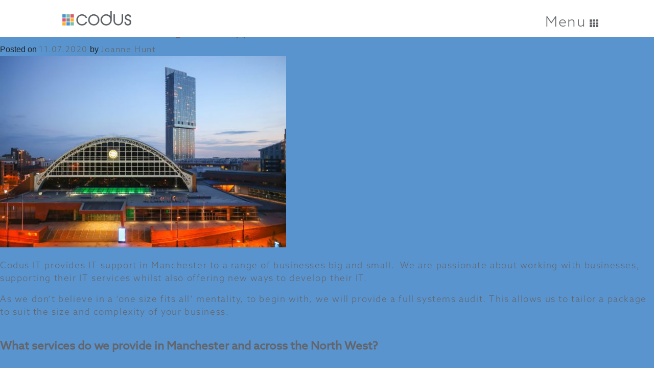

--- FILE ---
content_type: text/html; charset=UTF-8
request_url: https://codus.co.uk/author/joanne-hunt/
body_size: 39573
content:
<!doctype html>
<html lang="en-GB">
<head>
	<meta charset="UTF-8">
	<meta name="viewport" content="width=device-width, initial-scale=1">
	<link rel="profile" href="https://gmpg.org/xfn/11">
	<title>Joanne Hunt &#8211; Codus</title>
<meta name='robots' content='max-image-preview:large' />
<link rel="alternate" type="application/rss+xml" title="Codus &raquo; Feed" href="https://codus.co.uk/feed/" />
<link rel="alternate" type="application/rss+xml" title="Codus &raquo; Comments Feed" href="https://codus.co.uk/comments/feed/" />
<link rel="alternate" type="application/rss+xml" title="Codus &raquo; Posts by Joanne Hunt Feed" href="https://codus.co.uk/author/joanne-hunt/feed/" />
<script type="text/javascript">
/* <![CDATA[ */
window._wpemojiSettings = {"baseUrl":"https:\/\/s.w.org\/images\/core\/emoji\/14.0.0\/72x72\/","ext":".png","svgUrl":"https:\/\/s.w.org\/images\/core\/emoji\/14.0.0\/svg\/","svgExt":".svg","source":{"concatemoji":"https:\/\/codus.co.uk\/wp-includes\/js\/wp-emoji-release.min.js?ver=6.4.7"}};
/*! This file is auto-generated */
!function(i,n){var o,s,e;function c(e){try{var t={supportTests:e,timestamp:(new Date).valueOf()};sessionStorage.setItem(o,JSON.stringify(t))}catch(e){}}function p(e,t,n){e.clearRect(0,0,e.canvas.width,e.canvas.height),e.fillText(t,0,0);var t=new Uint32Array(e.getImageData(0,0,e.canvas.width,e.canvas.height).data),r=(e.clearRect(0,0,e.canvas.width,e.canvas.height),e.fillText(n,0,0),new Uint32Array(e.getImageData(0,0,e.canvas.width,e.canvas.height).data));return t.every(function(e,t){return e===r[t]})}function u(e,t,n){switch(t){case"flag":return n(e,"\ud83c\udff3\ufe0f\u200d\u26a7\ufe0f","\ud83c\udff3\ufe0f\u200b\u26a7\ufe0f")?!1:!n(e,"\ud83c\uddfa\ud83c\uddf3","\ud83c\uddfa\u200b\ud83c\uddf3")&&!n(e,"\ud83c\udff4\udb40\udc67\udb40\udc62\udb40\udc65\udb40\udc6e\udb40\udc67\udb40\udc7f","\ud83c\udff4\u200b\udb40\udc67\u200b\udb40\udc62\u200b\udb40\udc65\u200b\udb40\udc6e\u200b\udb40\udc67\u200b\udb40\udc7f");case"emoji":return!n(e,"\ud83e\udef1\ud83c\udffb\u200d\ud83e\udef2\ud83c\udfff","\ud83e\udef1\ud83c\udffb\u200b\ud83e\udef2\ud83c\udfff")}return!1}function f(e,t,n){var r="undefined"!=typeof WorkerGlobalScope&&self instanceof WorkerGlobalScope?new OffscreenCanvas(300,150):i.createElement("canvas"),a=r.getContext("2d",{willReadFrequently:!0}),o=(a.textBaseline="top",a.font="600 32px Arial",{});return e.forEach(function(e){o[e]=t(a,e,n)}),o}function t(e){var t=i.createElement("script");t.src=e,t.defer=!0,i.head.appendChild(t)}"undefined"!=typeof Promise&&(o="wpEmojiSettingsSupports",s=["flag","emoji"],n.supports={everything:!0,everythingExceptFlag:!0},e=new Promise(function(e){i.addEventListener("DOMContentLoaded",e,{once:!0})}),new Promise(function(t){var n=function(){try{var e=JSON.parse(sessionStorage.getItem(o));if("object"==typeof e&&"number"==typeof e.timestamp&&(new Date).valueOf()<e.timestamp+604800&&"object"==typeof e.supportTests)return e.supportTests}catch(e){}return null}();if(!n){if("undefined"!=typeof Worker&&"undefined"!=typeof OffscreenCanvas&&"undefined"!=typeof URL&&URL.createObjectURL&&"undefined"!=typeof Blob)try{var e="postMessage("+f.toString()+"("+[JSON.stringify(s),u.toString(),p.toString()].join(",")+"));",r=new Blob([e],{type:"text/javascript"}),a=new Worker(URL.createObjectURL(r),{name:"wpTestEmojiSupports"});return void(a.onmessage=function(e){c(n=e.data),a.terminate(),t(n)})}catch(e){}c(n=f(s,u,p))}t(n)}).then(function(e){for(var t in e)n.supports[t]=e[t],n.supports.everything=n.supports.everything&&n.supports[t],"flag"!==t&&(n.supports.everythingExceptFlag=n.supports.everythingExceptFlag&&n.supports[t]);n.supports.everythingExceptFlag=n.supports.everythingExceptFlag&&!n.supports.flag,n.DOMReady=!1,n.readyCallback=function(){n.DOMReady=!0}}).then(function(){return e}).then(function(){var e;n.supports.everything||(n.readyCallback(),(e=n.source||{}).concatemoji?t(e.concatemoji):e.wpemoji&&e.twemoji&&(t(e.twemoji),t(e.wpemoji)))}))}((window,document),window._wpemojiSettings);
/* ]]> */
</script>
<style id='wp-emoji-styles-inline-css' type='text/css'>

	img.wp-smiley, img.emoji {
		display: inline !important;
		border: none !important;
		box-shadow: none !important;
		height: 1em !important;
		width: 1em !important;
		margin: 0 0.07em !important;
		vertical-align: -0.1em !important;
		background: none !important;
		padding: 0 !important;
	}
</style>
<link rel='stylesheet' id='wp-block-library-css' href='https://codus.co.uk/wp-includes/css/dist/block-library/style.min.css?ver=6.4.7' type='text/css' media='all' />
<style id='classic-theme-styles-inline-css' type='text/css'>
/*! This file is auto-generated */
.wp-block-button__link{color:#fff;background-color:#32373c;border-radius:9999px;box-shadow:none;text-decoration:none;padding:calc(.667em + 2px) calc(1.333em + 2px);font-size:1.125em}.wp-block-file__button{background:#32373c;color:#fff;text-decoration:none}
</style>
<style id='global-styles-inline-css' type='text/css'>
body{--wp--preset--color--black: #000000;--wp--preset--color--cyan-bluish-gray: #abb8c3;--wp--preset--color--white: #ffffff;--wp--preset--color--pale-pink: #f78da7;--wp--preset--color--vivid-red: #cf2e2e;--wp--preset--color--luminous-vivid-orange: #ff6900;--wp--preset--color--luminous-vivid-amber: #fcb900;--wp--preset--color--light-green-cyan: #7bdcb5;--wp--preset--color--vivid-green-cyan: #00d084;--wp--preset--color--pale-cyan-blue: #8ed1fc;--wp--preset--color--vivid-cyan-blue: #0693e3;--wp--preset--color--vivid-purple: #9b51e0;--wp--preset--gradient--vivid-cyan-blue-to-vivid-purple: linear-gradient(135deg,rgba(6,147,227,1) 0%,rgb(155,81,224) 100%);--wp--preset--gradient--light-green-cyan-to-vivid-green-cyan: linear-gradient(135deg,rgb(122,220,180) 0%,rgb(0,208,130) 100%);--wp--preset--gradient--luminous-vivid-amber-to-luminous-vivid-orange: linear-gradient(135deg,rgba(252,185,0,1) 0%,rgba(255,105,0,1) 100%);--wp--preset--gradient--luminous-vivid-orange-to-vivid-red: linear-gradient(135deg,rgba(255,105,0,1) 0%,rgb(207,46,46) 100%);--wp--preset--gradient--very-light-gray-to-cyan-bluish-gray: linear-gradient(135deg,rgb(238,238,238) 0%,rgb(169,184,195) 100%);--wp--preset--gradient--cool-to-warm-spectrum: linear-gradient(135deg,rgb(74,234,220) 0%,rgb(151,120,209) 20%,rgb(207,42,186) 40%,rgb(238,44,130) 60%,rgb(251,105,98) 80%,rgb(254,248,76) 100%);--wp--preset--gradient--blush-light-purple: linear-gradient(135deg,rgb(255,206,236) 0%,rgb(152,150,240) 100%);--wp--preset--gradient--blush-bordeaux: linear-gradient(135deg,rgb(254,205,165) 0%,rgb(254,45,45) 50%,rgb(107,0,62) 100%);--wp--preset--gradient--luminous-dusk: linear-gradient(135deg,rgb(255,203,112) 0%,rgb(199,81,192) 50%,rgb(65,88,208) 100%);--wp--preset--gradient--pale-ocean: linear-gradient(135deg,rgb(255,245,203) 0%,rgb(182,227,212) 50%,rgb(51,167,181) 100%);--wp--preset--gradient--electric-grass: linear-gradient(135deg,rgb(202,248,128) 0%,rgb(113,206,126) 100%);--wp--preset--gradient--midnight: linear-gradient(135deg,rgb(2,3,129) 0%,rgb(40,116,252) 100%);--wp--preset--font-size--small: 13px;--wp--preset--font-size--medium: 20px;--wp--preset--font-size--large: 36px;--wp--preset--font-size--x-large: 42px;--wp--preset--spacing--20: 0.44rem;--wp--preset--spacing--30: 0.67rem;--wp--preset--spacing--40: 1rem;--wp--preset--spacing--50: 1.5rem;--wp--preset--spacing--60: 2.25rem;--wp--preset--spacing--70: 3.38rem;--wp--preset--spacing--80: 5.06rem;--wp--preset--shadow--natural: 6px 6px 9px rgba(0, 0, 0, 0.2);--wp--preset--shadow--deep: 12px 12px 50px rgba(0, 0, 0, 0.4);--wp--preset--shadow--sharp: 6px 6px 0px rgba(0, 0, 0, 0.2);--wp--preset--shadow--outlined: 6px 6px 0px -3px rgba(255, 255, 255, 1), 6px 6px rgba(0, 0, 0, 1);--wp--preset--shadow--crisp: 6px 6px 0px rgba(0, 0, 0, 1);}:where(.is-layout-flex){gap: 0.5em;}:where(.is-layout-grid){gap: 0.5em;}body .is-layout-flow > .alignleft{float: left;margin-inline-start: 0;margin-inline-end: 2em;}body .is-layout-flow > .alignright{float: right;margin-inline-start: 2em;margin-inline-end: 0;}body .is-layout-flow > .aligncenter{margin-left: auto !important;margin-right: auto !important;}body .is-layout-constrained > .alignleft{float: left;margin-inline-start: 0;margin-inline-end: 2em;}body .is-layout-constrained > .alignright{float: right;margin-inline-start: 2em;margin-inline-end: 0;}body .is-layout-constrained > .aligncenter{margin-left: auto !important;margin-right: auto !important;}body .is-layout-constrained > :where(:not(.alignleft):not(.alignright):not(.alignfull)){max-width: var(--wp--style--global--content-size);margin-left: auto !important;margin-right: auto !important;}body .is-layout-constrained > .alignwide{max-width: var(--wp--style--global--wide-size);}body .is-layout-flex{display: flex;}body .is-layout-flex{flex-wrap: wrap;align-items: center;}body .is-layout-flex > *{margin: 0;}body .is-layout-grid{display: grid;}body .is-layout-grid > *{margin: 0;}:where(.wp-block-columns.is-layout-flex){gap: 2em;}:where(.wp-block-columns.is-layout-grid){gap: 2em;}:where(.wp-block-post-template.is-layout-flex){gap: 1.25em;}:where(.wp-block-post-template.is-layout-grid){gap: 1.25em;}.has-black-color{color: var(--wp--preset--color--black) !important;}.has-cyan-bluish-gray-color{color: var(--wp--preset--color--cyan-bluish-gray) !important;}.has-white-color{color: var(--wp--preset--color--white) !important;}.has-pale-pink-color{color: var(--wp--preset--color--pale-pink) !important;}.has-vivid-red-color{color: var(--wp--preset--color--vivid-red) !important;}.has-luminous-vivid-orange-color{color: var(--wp--preset--color--luminous-vivid-orange) !important;}.has-luminous-vivid-amber-color{color: var(--wp--preset--color--luminous-vivid-amber) !important;}.has-light-green-cyan-color{color: var(--wp--preset--color--light-green-cyan) !important;}.has-vivid-green-cyan-color{color: var(--wp--preset--color--vivid-green-cyan) !important;}.has-pale-cyan-blue-color{color: var(--wp--preset--color--pale-cyan-blue) !important;}.has-vivid-cyan-blue-color{color: var(--wp--preset--color--vivid-cyan-blue) !important;}.has-vivid-purple-color{color: var(--wp--preset--color--vivid-purple) !important;}.has-black-background-color{background-color: var(--wp--preset--color--black) !important;}.has-cyan-bluish-gray-background-color{background-color: var(--wp--preset--color--cyan-bluish-gray) !important;}.has-white-background-color{background-color: var(--wp--preset--color--white) !important;}.has-pale-pink-background-color{background-color: var(--wp--preset--color--pale-pink) !important;}.has-vivid-red-background-color{background-color: var(--wp--preset--color--vivid-red) !important;}.has-luminous-vivid-orange-background-color{background-color: var(--wp--preset--color--luminous-vivid-orange) !important;}.has-luminous-vivid-amber-background-color{background-color: var(--wp--preset--color--luminous-vivid-amber) !important;}.has-light-green-cyan-background-color{background-color: var(--wp--preset--color--light-green-cyan) !important;}.has-vivid-green-cyan-background-color{background-color: var(--wp--preset--color--vivid-green-cyan) !important;}.has-pale-cyan-blue-background-color{background-color: var(--wp--preset--color--pale-cyan-blue) !important;}.has-vivid-cyan-blue-background-color{background-color: var(--wp--preset--color--vivid-cyan-blue) !important;}.has-vivid-purple-background-color{background-color: var(--wp--preset--color--vivid-purple) !important;}.has-black-border-color{border-color: var(--wp--preset--color--black) !important;}.has-cyan-bluish-gray-border-color{border-color: var(--wp--preset--color--cyan-bluish-gray) !important;}.has-white-border-color{border-color: var(--wp--preset--color--white) !important;}.has-pale-pink-border-color{border-color: var(--wp--preset--color--pale-pink) !important;}.has-vivid-red-border-color{border-color: var(--wp--preset--color--vivid-red) !important;}.has-luminous-vivid-orange-border-color{border-color: var(--wp--preset--color--luminous-vivid-orange) !important;}.has-luminous-vivid-amber-border-color{border-color: var(--wp--preset--color--luminous-vivid-amber) !important;}.has-light-green-cyan-border-color{border-color: var(--wp--preset--color--light-green-cyan) !important;}.has-vivid-green-cyan-border-color{border-color: var(--wp--preset--color--vivid-green-cyan) !important;}.has-pale-cyan-blue-border-color{border-color: var(--wp--preset--color--pale-cyan-blue) !important;}.has-vivid-cyan-blue-border-color{border-color: var(--wp--preset--color--vivid-cyan-blue) !important;}.has-vivid-purple-border-color{border-color: var(--wp--preset--color--vivid-purple) !important;}.has-vivid-cyan-blue-to-vivid-purple-gradient-background{background: var(--wp--preset--gradient--vivid-cyan-blue-to-vivid-purple) !important;}.has-light-green-cyan-to-vivid-green-cyan-gradient-background{background: var(--wp--preset--gradient--light-green-cyan-to-vivid-green-cyan) !important;}.has-luminous-vivid-amber-to-luminous-vivid-orange-gradient-background{background: var(--wp--preset--gradient--luminous-vivid-amber-to-luminous-vivid-orange) !important;}.has-luminous-vivid-orange-to-vivid-red-gradient-background{background: var(--wp--preset--gradient--luminous-vivid-orange-to-vivid-red) !important;}.has-very-light-gray-to-cyan-bluish-gray-gradient-background{background: var(--wp--preset--gradient--very-light-gray-to-cyan-bluish-gray) !important;}.has-cool-to-warm-spectrum-gradient-background{background: var(--wp--preset--gradient--cool-to-warm-spectrum) !important;}.has-blush-light-purple-gradient-background{background: var(--wp--preset--gradient--blush-light-purple) !important;}.has-blush-bordeaux-gradient-background{background: var(--wp--preset--gradient--blush-bordeaux) !important;}.has-luminous-dusk-gradient-background{background: var(--wp--preset--gradient--luminous-dusk) !important;}.has-pale-ocean-gradient-background{background: var(--wp--preset--gradient--pale-ocean) !important;}.has-electric-grass-gradient-background{background: var(--wp--preset--gradient--electric-grass) !important;}.has-midnight-gradient-background{background: var(--wp--preset--gradient--midnight) !important;}.has-small-font-size{font-size: var(--wp--preset--font-size--small) !important;}.has-medium-font-size{font-size: var(--wp--preset--font-size--medium) !important;}.has-large-font-size{font-size: var(--wp--preset--font-size--large) !important;}.has-x-large-font-size{font-size: var(--wp--preset--font-size--x-large) !important;}
.wp-block-navigation a:where(:not(.wp-element-button)){color: inherit;}
:where(.wp-block-post-template.is-layout-flex){gap: 1.25em;}:where(.wp-block-post-template.is-layout-grid){gap: 1.25em;}
:where(.wp-block-columns.is-layout-flex){gap: 2em;}:where(.wp-block-columns.is-layout-grid){gap: 2em;}
.wp-block-pullquote{font-size: 1.5em;line-height: 1.6;}
</style>
<link rel='stylesheet' id='the-codus-website-style-css' href='https://codus.co.uk/wp-content/themes/the-codus-website/style.css?ver=6.4.7' type='text/css' media='all' />
<link rel="https://api.w.org/" href="https://codus.co.uk/wp-json/" /><link rel="alternate" type="application/json" href="https://codus.co.uk/wp-json/wp/v2/users/2" /><link rel="EditURI" type="application/rsd+xml" title="RSD" href="https://codus.co.uk/xmlrpc.php?rsd" />
<meta name="generator" content="WordPress 6.4.7" />
<style type="text/css">.recentcomments a{display:inline !important;padding:0 !important;margin:0 !important;}</style><link rel="icon" href="https://codus.co.uk/wp-content/uploads/2020/07/cropped-favicon-32x32.png" sizes="32x32" />
<link rel="icon" href="https://codus.co.uk/wp-content/uploads/2020/07/cropped-favicon-192x192.png" sizes="192x192" />
<link rel="apple-touch-icon" href="https://codus.co.uk/wp-content/uploads/2020/07/cropped-favicon-180x180.png" />
<meta name="msapplication-TileImage" content="https://codus.co.uk/wp-content/uploads/2020/07/cropped-favicon-270x270.png" />
	<!-- Font Awsome -->
	<script src="https://kit.fontawesome.com/82eac4fce2.js" crossorigin="anonymous"></script>
	<link rel="stylesheet" href="https://use.fontawesome.com/releases/v5.2.0/css/all.css" integrity="sha384-hWVjflwFxL6sNzntih27bfxkr27PmbbK/iSvJ+a4+0owXq79v+lsFkW54bOGbiDQ" crossorigin="anonymous">
	<!-- Bootstrap -->
	<link rel="stylesheet" href="https://stackpath.bootstrapcdn.com/bootstrap/4.4.1/css/bootstrap.min.css" integrity="sha384-Vkoo8x4CGsO3+Hhxv8T/Q5PaXtkKtu6ug5TOeNV6gBiFeWPGFN9MuhOf23Q9Ifjh" crossorigin="anonymous">
	<script src="https://code.jquery.com/jquery-3.4.1.slim.min.js" integrity="sha384-J6qa4849blE2+poT4WnyKhv5vZF5SrPo0iEjwBvKU7imGFAV0wwj1yYfoRSJoZ+n" crossorigin="anonymous"></script>
	<script src="https://cdn.jsdelivr.net/npm/popper.js@1.16.0/dist/umd/popper.min.js" integrity="sha384-Q6E9RHvbIyZFJoft+2mJbHaEWldlvI9IOYy5n3zV9zzTtmI3UksdQRVvoxMfooAo" crossorigin="anonymous"></script>
	<script src="https://stackpath.bootstrapcdn.com/bootstrap/4.4.1/js/bootstrap.min.js" integrity="sha384-wfSDF2E50Y2D1uUdj0O3uMBJnjuUD4Ih7YwaYd1iqfktj0Uod8GCExl3Og8ifwB6" crossorigin="anonymous"></script>
	<!-- Custom CSS -->
	<link href="https://codus.co.uk/wp-content/themes/the-codus-website/css/custom.css?v=0.1" rel="stylesheet">
	<!-- reCaptcha -->
	<script src="https://www.google.com/recaptcha/api.js" async defer></script>	
	<!-- Global site tag (gtag.js) - Google Analytics -->
	<script async src="https://www.googletagmanager.com/gtag/js?id=UA-85129827-5"></script>
	<script>
	  window.dataLayer = window.dataLayer || [];
	  function gtag(){dataLayer.push(arguments);}
	  gtag('js', new Date());

	  gtag('config', 'UA-85129827-5');
	</script>
</head>

<body class="archive author author-joanne-hunt author-2 wp-custom-logo hfeed">
<div id="page" class="site">
	<a class="skip-link screen-reader-text" href="#content">Skip to content</a>
<nav class="container-fluid cutsom-menu-main">
	<div class="row">
		<div class="col-sm-11 offset-md-1">
			<!-- Site Logo & Branding -->
			<a href="https://codus.co.uk/" class="custom-logo-link" rel="home"><img width="1754" height="374" src="https://codus.co.uk/wp-content/uploads/2020/03/Codus-Logo.png" class="custom-logo" alt="Codus" decoding="async" fetchpriority="high" srcset="https://codus.co.uk/wp-content/uploads/2020/03/Codus-Logo.png 1754w, https://codus.co.uk/wp-content/uploads/2020/03/Codus-Logo-300x64.png 300w, https://codus.co.uk/wp-content/uploads/2020/03/Codus-Logo-1024x218.png 1024w, https://codus.co.uk/wp-content/uploads/2020/03/Codus-Logo-768x164.png 768w, https://codus.co.uk/wp-content/uploads/2020/03/Codus-Logo-1536x328.png 1536w" sizes="(max-width: 1754px) 100vw, 1754px" /></a>		</div><!-- col-sm-12 -->
		<div class="col-sm-3" id="header-nav" style="text-align: center;">
			<!-- .site-branding -->
			<a class="btn btn-primary menu-plus" data-toggle="collapse" href="#collapseExample" role="button" aria-expanded="false" aria-controls="collapseExample">
			<h3 class="menu-term">Menu</h3>
			</a>
			<div class="collapse" id="collapseExample" style="text-align: left;">
				<div class="menu-menu-1-container"><ul id="menu-menu-1" class="primary-menu smooth-scroll"><li id="menu-item-657" class="menu-item menu-item-type-post_type menu-item-object-page menu-item-home menu-item-657"><a href="https://codus.co.uk/">Home</a></li>
<li id="menu-item-201" class="menu-item menu-item-type-post_type menu-item-object-page menu-item-201"><a href="https://codus.co.uk/about-us/">about us</a></li>
<li id="menu-item-245" class="menu-item menu-item-type-custom menu-item-object-custom menu-item-has-children menu-item-245"><a href="#">services</a>
<ul class="sub-menu">
	<li id="menu-item-265" class="menu-item menu-item-type-post_type menu-item-object-page menu-item-265"><a href="https://codus.co.uk/our-services/">Our Services</a></li>
	<li id="menu-item-203" class="menu-item menu-item-type-post_type menu-item-object-page menu-item-203"><a href="https://codus.co.uk/managed-it-support/">Managed IT Support</a></li>
	<li id="menu-item-204" class="menu-item menu-item-type-post_type menu-item-object-page menu-item-204"><a href="https://codus.co.uk/digital-solutions/">digital solutions</a></li>
	<li id="menu-item-205" class="menu-item menu-item-type-post_type menu-item-object-page menu-item-205"><a href="https://codus.co.uk/disaster-recovery/">disaster recovery</a></li>
	<li id="menu-item-206" class="menu-item menu-item-type-post_type menu-item-object-page menu-item-206"><a href="https://codus.co.uk/security-cyber-essentials/">security &#038; cyber essentials</a></li>
	<li id="menu-item-207" class="menu-item menu-item-type-post_type menu-item-object-page menu-item-207"><a href="https://codus.co.uk/office-365-teams/">office 365 &#038; teams</a></li>
</ul>
</li>
<li id="menu-item-354" class="menu-item menu-item-type-post_type_archive menu-item-object-teammembers menu-item-354"><a href="https://codus.co.uk/teammembers/">The Team</a></li>
<li id="menu-item-444" class="menu-item menu-item-type-post_type_archive menu-item-object-casestudies menu-item-444"><a href="https://codus.co.uk/casestudies/">testimonials</a></li>
<li id="menu-item-215" class="menu-item menu-item-type-post_type menu-item-object-page menu-item-215"><a href="https://codus.co.uk/news/">news</a></li>
<li id="menu-item-219" class="menu-item menu-item-type-post_type menu-item-object-page menu-item-219"><a href="https://codus.co.uk/contact/">contact</a></li>
<li id="menu-item-220" class="menu-item menu-item-type-custom menu-item-object-custom menu-item-220"><a target="_blank" rel="noopener" href="https://logmein123.com">LogMeIn</a></li>
</ul></div>			</div>
		</div><!-- col-sm-3 -->
	</div><!-- row -->
</nav>

<!-- Hides submenu untill parent item is clicked -->
<script>
	$('.sub-menu').hide();

	$("li:has(ul)").click(function(){

	$("ul",this).toggle('');
	});
</script>
	<div id="primary" class="content-area">
		<main id="main" class="site-main">

		
			<header class="page-header">
				<h1 class="archive-title">Author: <span>Joanne Hunt</span></h1>			</header><!-- .page-header -->

			
<article id="post-783" class="post-783 post type-post status-publish format-standard has-post-thumbnail hentry category-outsourced-it-support post-number-1">
	<header class="entry-header">
		<h2 class="entry-title"><a href="https://codus.co.uk/it-support-manchester/" rel="bookmark">Manchester based and looking for IT Support?</a></h2>			<div class="entry-meta">
				<span class="posted-on">Posted on <a href="https://codus.co.uk/it-support-manchester/" rel="bookmark"><time class="entry-date published" datetime="2020-07-11T12:50:00+01:00">11.07.2020</time><time class="updated" datetime="2021-01-17T20:26:00+00:00">17.01.2021</time></a></span><span class="byline"> by <span class="author vcard"><a class="url fn n" href="https://codus.co.uk/author/joanne-hunt/">Joanne Hunt</a></span></span>			</div><!-- .entry-meta -->
			</header><!-- .entry-header -->

	
		<a class="post-thumbnail" href="https://codus.co.uk/it-support-manchester/" aria-hidden="true" tabindex="-1">
			<img width="560" height="374" src="https://codus.co.uk/wp-content/uploads/2020/07/shutterstock_561517732-e1594120040205.jpg" class="attachment-post-thumbnail size-post-thumbnail wp-post-image" alt="Manchester based and looking for IT Support?" decoding="async" />		</a>

		
	<div class="entry-content">
		
<p style="font-size: 17px;">Codus IT provides IT support in Manchester to a range of businesses big and small.  We are passionate about working with businesses, supporting their IT services whilst also offering new ways to develop their IT.</p>



<p style="font-size: 17px;">As we don’t believe in a ‘one size fits all’ mentality, to begin with, we will provide a full systems audit. This allows us to tailor a package to suit the size and complexity of your business.<br /><br /></p>



<h2 class="wp-block-heading">What services do we provide in Manchester and across the North West?<br /><br /></h2>



<h3 class="wp-block-heading" style="text-align: left;">IT Support</h3>



<ul>
<li style="text-align: left;">Day to Day management of IT support 1st line – 3rd line. Most of our support takes place remotely, although we can be onsite in Manchester or throughout the North West within 60 minutes if needed.</li>
</ul>



<ul>
<li style="text-align: left;">IT Help Desk – We run our IT support using a ticket system. We will assign a team member to your query and prioritise it accordingly. Since Codus first began, the average response time to the closure of a ticket  is a mere 13 minutes!</li>
</ul>



<ul>
<li style="text-align: left;">Virtual IT Management – We’re proactive and therefore will suggest ways to cost cut and enhance your IT</li>
</ul>



<h3 class="wp-block-heading" style="text-align: left;">Server Setup &amp; Configuration</h3>



<ul>
<li style="text-align: left;">Set up of servers from basic Small Business Servers to high end virtual server clusters using the latest technology</li>
</ul>



<h3 class="wp-block-heading" style="text-align: left;">Network design &amp; install</h3>



<ul>
<li style="text-align: left;">Administration &amp; set up of virtualised environments in Microsoft Hyper V &amp; VMWare</li>
</ul>



<h3 class="wp-block-heading" style="text-align: left;">Managed Services</h3>



<ul>
<li style="text-align: left;">We are an official Microsoft Partner and so offer Office 365 for hosted email services</li>
</ul>



<ul style="text-align: left;">
<li>Codus Cloud – This is our offsite backup service which automatically encrypts &amp; also backs up your systems every night to our servers.</li>
</ul>



<ul style="text-align: left;">
<li>Codus Monitor – We are alerted if there are any problems with your servers due to 24/7 monitoring. We review your set-up once a month and let you know of any potential problems or upgrades required.</li>
</ul>



<ul style="text-align: left;">
<li>Antivirus – We are an official Kaspersky reseller.</li>
</ul>



<ul>
<li style="text-align: left;">Codus Anywhere – This is our VPN software, it allows people to connect to their works servers from their laptop.</li>
</ul>



<h3 class="wp-block-heading" style="text-align: left;">Web &amp; Software Development</h3>



<ul>
<li style="text-align: left;">Codus Web – We can design, build and administer websites using WordPress.</li>
</ul>



<ul>
<li style="text-align: left;">We develop high end web based software used by large companies around the world.</li>
</ul>



<h3 class="wp-block-heading" style="text-align: left;">Mobile Computing</h3>



<ul>
<li style="text-align: left;">The days of 9-5 are over and as a result, mobile technology is becoming more relevant. This means you need access to critical systems and data at any time of the day. We can work with you and help make mobile working simple, reliable and secure.</li>
</ul>



<p style="font-size: 17px;">If you would like more details on the services we provide across the North West, then please <a href="https://codus.co.uk/our-services/">click here</a></p>



<p style="font-size: 17px;">Alternatively, give us a call today on 0161 763 4529 or email us <a href="mailto:info@codus.co.uk">info@codus.co.uk</a></p>



<p style="font-size: 17px;">For all our latest updates, check out our Facebook page <a href="https://www.facebook.com/CodusIT/">click here</a></p>



<p style="font-size: 17px;">Or follow us on LinkedIn <a href="https://www.linkedin.com/company/codus-it-limited">click here</a></p>
	</div><!-- .entry-content -->

	<footer class="entry-footer">
		<span class="cat-links">Posted in <a href="https://codus.co.uk/category/outsourced-it-support/" rel="category tag">Outsourced IT Support</a></span><span class="comments-link"><a href="https://codus.co.uk/it-support-manchester/#respond">Leave a Comment<span class="screen-reader-text"> on Manchester based and looking for IT Support?</span></a></span>	</footer><!-- .entry-footer -->
</article><!-- #post-783 -->

<article id="post-761" class="post-761 post type-post status-publish format-standard has-post-thumbnail hentry category-news tag-architects tag-it-support tag-manchester post-number-2">
	<header class="entry-header">
		<h2 class="entry-title"><a href="https://codus.co.uk/support-architects-manchester/" rel="bookmark">Architects choose Codus for IT support</a></h2>			<div class="entry-meta">
				<span class="posted-on">Posted on <a href="https://codus.co.uk/support-architects-manchester/" rel="bookmark"><time class="entry-date published" datetime="2019-04-17T16:23:00+01:00">17.04.2019</time><time class="updated" datetime="2020-07-12T18:04:44+01:00">12.07.2020</time></a></span><span class="byline"> by <span class="author vcard"><a class="url fn n" href="https://codus.co.uk/author/joanne-hunt/">Joanne Hunt</a></span></span>			</div><!-- .entry-meta -->
			</header><!-- .entry-header -->

	
		<a class="post-thumbnail" href="https://codus.co.uk/support-architects-manchester/" aria-hidden="true" tabindex="-1">
			<img width="200" height="200" src="https://codus.co.uk/wp-content/uploads/2020/01/AFL.jpg" class="attachment-post-thumbnail size-post-thumbnail wp-post-image" alt="Architects choose Codus for IT support" decoding="async" srcset="https://codus.co.uk/wp-content/uploads/2020/01/AFL.jpg 200w, https://codus.co.uk/wp-content/uploads/2020/01/AFL-150x150.jpg 150w" sizes="(max-width: 200px) 100vw, 200px" />		</a>

		
	<div class="entry-content">
		
<p>Codus are pleased to announce that we have added AFL Architects to our list of IT support clients.<br>AFL Architects are an international architectural practice based in Manchester, with offices in London, Birmingham and Doha, that required 3rd line IT support.</p>



<p><strong>What is 3rd Line IT Support?</strong><br>Many larger businesses already have IT in place in the form of an IT manager. The question is, how does your architects company cope in the absence of your IT manager? Holidays and sickness can be tricky to manage both for your business and your IT.</p>



<p>We offer 3rd Line support which is the ideal solution. We work closely with the IT manager of the architects practice to provide any additional advice and support they may require. Whether it is a particular problem that has them scratching their heads or providing cover for a well deserved holiday &#8211; we can do it all.</p>



<p><strong>Why choose Codus?</strong><br>At Codus we have extensive knowledge about the workings of an architects practice. Our Managing Director, Lee, was an IT manager for a large architects firm before setting up Codus. He has carried that experience with him through to Codus meaning consequently, we now have many clients within the industry. We have years of experience providing support for users of Autocad, Revit and SketchUp amongst others. We can also develop software to meet your requirements if you need something specific for a project.</p>



<p><strong>Could we help you?</strong><br>If you run an architects practice and would like some more information, give us a call on 0161 763 4529&nbsp;or email <a href="mailto:info@codus.co.uk">info@codus.co.uk</a></p>



<p>Alternatively, take a look at the link below to discover more about what we do.<br><a href="https://codus.co.uk/our-services/">Our Services</a><br></p>
	</div><!-- .entry-content -->

	<footer class="entry-footer">
		<span class="cat-links">Posted in <a href="https://codus.co.uk/category/news/" rel="category tag">News</a></span><span class="tags-links">Tagged <a href="https://codus.co.uk/tag/architects/" rel="tag">architects</a>, <a href="https://codus.co.uk/tag/it-support/" rel="tag">IT support</a>, <a href="https://codus.co.uk/tag/manchester/" rel="tag">manchester</a></span><span class="comments-link"><a href="https://codus.co.uk/support-architects-manchester/#respond">Leave a Comment<span class="screen-reader-text"> on Architects choose Codus for IT support</span></a></span>	</footer><!-- .entry-footer -->
</article><!-- #post-761 -->

		</main><!-- #main -->
	</div><!-- #primary -->


<aside id="secondary" class="widget-area">
	<section id="search-2" class="widget widget_search"><form role="search" method="get" class="search-form" action="https://codus.co.uk/">
				<label>
					<span class="screen-reader-text">Search for:</span>
					<input type="search" class="search-field" placeholder="Search &hellip;" value="" name="s" />
				</label>
				<input type="submit" class="search-submit" value="Search" />
			</form></section>
		<section id="recent-posts-2" class="widget widget_recent_entries">
		<h2 class="widget-title">Recent Posts</h2>
		<ul>
											<li>
					<a href="https://codus.co.uk/navigating-remote-work-the-crucial-role-of-reliable-it-support-and-cybersecurity/">Navigating remote work: The crucial role of reliable IT Support and Cybersecurity</a>
									</li>
											<li>
					<a href="https://codus.co.uk/safeguarding-growing-business-cybersecurity-outsourced-it-support/">Safeguarding your growing business: The crucial role of cybersecurity and outsourced IT support</a>
									</li>
											<li>
					<a href="https://codus.co.uk/harnessing-the-power-of-outsourcing-it-support-for-a-growing-business/">Harnessing the Power of Outsourcing IT Support: The Benefits for a Growing Business</a>
									</li>
											<li>
					<a href="https://codus.co.uk/cloud-migration-and-outsourced-it-management/">Cloud Migration and outsourced IT management</a>
									</li>
											<li>
					<a href="https://codus.co.uk/benefits-of-outsourcing-it-services/">What are the benefits of outsourcing IT services</a>
									</li>
					</ul>

		</section><section id="recent-comments-2" class="widget widget_recent_comments"><h2 class="widget-title">Recent Comments</h2><ul id="recentcomments"></ul></section><section id="archives-2" class="widget widget_archive"><h2 class="widget-title">Archives</h2>
			<ul>
					<li><a href='https://codus.co.uk/2023/08/'>August 2023</a></li>
	<li><a href='https://codus.co.uk/2023/06/'>June 2023</a></li>
	<li><a href='https://codus.co.uk/2023/04/'>April 2023</a></li>
	<li><a href='https://codus.co.uk/2023/03/'>March 2023</a></li>
	<li><a href='https://codus.co.uk/2022/10/'>October 2022</a></li>
	<li><a href='https://codus.co.uk/2022/09/'>September 2022</a></li>
	<li><a href='https://codus.co.uk/2022/08/'>August 2022</a></li>
	<li><a href='https://codus.co.uk/2022/04/'>April 2022</a></li>
	<li><a href='https://codus.co.uk/2022/03/'>March 2022</a></li>
	<li><a href='https://codus.co.uk/2022/02/'>February 2022</a></li>
	<li><a href='https://codus.co.uk/2021/11/'>November 2021</a></li>
	<li><a href='https://codus.co.uk/2021/10/'>October 2021</a></li>
	<li><a href='https://codus.co.uk/2021/09/'>September 2021</a></li>
	<li><a href='https://codus.co.uk/2021/07/'>July 2021</a></li>
	<li><a href='https://codus.co.uk/2021/05/'>May 2021</a></li>
	<li><a href='https://codus.co.uk/2021/03/'>March 2021</a></li>
	<li><a href='https://codus.co.uk/2021/01/'>January 2021</a></li>
	<li><a href='https://codus.co.uk/2020/12/'>December 2020</a></li>
	<li><a href='https://codus.co.uk/2020/11/'>November 2020</a></li>
	<li><a href='https://codus.co.uk/2020/10/'>October 2020</a></li>
	<li><a href='https://codus.co.uk/2020/09/'>September 2020</a></li>
	<li><a href='https://codus.co.uk/2020/07/'>July 2020</a></li>
	<li><a href='https://codus.co.uk/2020/03/'>March 2020</a></li>
	<li><a href='https://codus.co.uk/2020/01/'>January 2020</a></li>
	<li><a href='https://codus.co.uk/2019/12/'>December 2019</a></li>
	<li><a href='https://codus.co.uk/2019/06/'>June 2019</a></li>
	<li><a href='https://codus.co.uk/2019/04/'>April 2019</a></li>
			</ul>

			</section><section id="categories-2" class="widget widget_categories"><h2 class="widget-title">Categories</h2>
			<ul>
					<li class="cat-item cat-item-696"><a href="https://codus.co.uk/category/cloud-migration/">Cloud Migration</a>
</li>
	<li class="cat-item cat-item-694"><a href="https://codus.co.uk/category/cuber-security/">Cyber Security</a>
</li>
	<li class="cat-item cat-item-691"><a href="https://codus.co.uk/category/digital-solutions/">Digital Solutions</a>
</li>
	<li class="cat-item cat-item-690"><a href="https://codus.co.uk/category/digital-transformation/">Digital Transformation</a>
</li>
	<li class="cat-item cat-item-693"><a href="https://codus.co.uk/category/disaster-recovery/">Disaster Recovery</a>
</li>
	<li class="cat-item cat-item-474"><a href="https://codus.co.uk/category/info/">Info</a>
</li>
	<li class="cat-item cat-item-472"><a href="https://codus.co.uk/category/news/">News</a>
</li>
	<li class="cat-item cat-item-695"><a href="https://codus.co.uk/category/outsourced-it-support/">Outsourced IT Support</a>
</li>
	<li class="cat-item cat-item-692"><a href="https://codus.co.uk/category/remote-working/">Remote Working</a>
</li>
	<li class="cat-item cat-item-473"><a href="https://codus.co.uk/category/testimonials/">Testimonials</a>
</li>
	<li class="cat-item cat-item-1"><a href="https://codus.co.uk/category/uncategorised/">Uncategorised</a>
</li>
			</ul>

			</section><section id="meta-2" class="widget widget_meta"><h2 class="widget-title">Meta</h2>
		<ul>
						<li><a href="https://codus.co.uk/wp-login.php">Log in</a></li>
			<li><a href="https://codus.co.uk/feed/">Entries feed</a></li>
			<li><a href="https://codus.co.uk/comments/feed/">Comments feed</a></li>

			<li><a href="https://en-gb.wordpress.org/">WordPress.org</a></li>
		</ul>

		</section></aside><!-- #secondary -->

	</div><!-- #content -->

	<footer id="colophon" class="site-footer" style="text-align: center;">
		<div class="container-fluid">
			<div class="row">
				<div class="col-sm-12">
				<div class="menu-footer-menu-container"><ul id="menu-footer-menu" class="footer-menu smooth-scroll"><li id="menu-item-226" class="menu-item menu-item-type-post_type menu-item-object-page menu-item-226"><a href="https://codus.co.uk/about-us/">about us</a></li>
<li id="menu-item-706" class="menu-item menu-item-type-post_type menu-item-object-page menu-item-706"><a href="https://codus.co.uk/our-services/">services</a></li>
<li id="menu-item-705" class="menu-item menu-item-type-post_type_archive menu-item-object-casestudies menu-item-705"><a href="https://codus.co.uk/casestudies/">case studies</a></li>
<li id="menu-item-707" class="menu-item menu-item-type-post_type_archive menu-item-object-teammembers menu-item-707"><a href="https://codus.co.uk/teammembers/">the team</a></li>
<li id="menu-item-231" class="menu-item menu-item-type-post_type menu-item-object-page menu-item-231"><a href="https://codus.co.uk/news/">news</a></li>
<li id="menu-item-232" class="menu-item menu-item-type-post_type menu-item-object-page menu-item-232"><a href="https://codus.co.uk/contact/">contact</a></li>
<li id="menu-item-1399" class="menu-item menu-item-type-custom menu-item-object-custom menu-item-1399"><a href="https://codus.co.uk/wp-content/uploads/2024/07/Terms-And-Conditions.pdf">Terms &#038; Conditions</a></li>
</ul></div>				</div><!-- col-sm-12 -->
			</div><!-- row -->
			<div class="row">
				<div class="col-sm-12">
					<p>(0)161 763 4529</p>
				</div><!-- col-sm-12 -->
			</div><!-- row -->
		</div><!-- container -->
	</footer><!-- #colophon -->
</div><!-- #page -->

<script type="text/javascript" src="https://codus.co.uk/wp-content/themes/the-codus-website/js/navigation.js?ver=20151215" id="the-codus-website-navigation-js"></script>
<script type="text/javascript" src="https://codus.co.uk/wp-content/themes/the-codus-website/js/skip-link-focus-fix.js?ver=20151215" id="the-codus-website-skip-link-focus-fix-js"></script>

</body>
</html>


--- FILE ---
content_type: text/css
request_url: https://codus.co.uk/wp-content/themes/the-codus-website/css/custom.css?v=0.1
body_size: 61120
content:
/*--------------------------------------------------------------
>>> TABLE OF CONTENTS:
----------------------------------------------------------------
1.0 Reset
2.0 Typography
3.0 Elements
	3.1 Slider
	3.2 Header
	3.3 Footer
4.0 Forms
5.0 Navigation
	5.1 Links
	5.2 Menus
6.0 Accessibility
7.0 Alignments
8.0 Clearings
9.0 Widgets
10.0 Content
	10.1 Posts and pages
	10.2 Asides
	10.3 Comments
11.0 Infinite scroll
12.0 Media
	12.1 Captions
	12.2 Galleries
13.0 Buttons
---------------------------------------------------------------- */

/*--------------------------------------------------------------
Colour References 
--------------------------------------------------------------*/
/*

Blue: 		rgba(89,148,207,1)
Blue: 		#5994cf
Green: 		rgba(37,193,180,1)
Green: 		#89c1b4
Red: 		rgba(216,88,104,1)
Red:		#d85868
Yellow: 	rgba(250,180,42,1)
Yellow:		#fab42a
Light Grey: rgba(146,146,150,1)
Light Grey: #929296
Dark Grey:	rgba(99,101,106,1)
Dark Grey: 	#63656a

*/

.team-members > .container-fluid > .row > .col-sm-3.n-feat-img > .col-sm-12.overlay-news {
	background: rgba(0, 0, 0, 0)!important;
}

.blue-bg,
.post-number-1,
.col-sm-3.post-394.testimonials.type-testimonials.status-publish.hentry.post-number-1 {
	background-color: rgb(89,148,207);
}

.green-bg,
.post-bg-2 {
	background-color: rgba(137,193,180,1);
}

.red-bg {
	background-color: rgba(216,88,104,1);
}

.yellow-bg {
	background-color: rgba(250,180,42,1);
}

.light-grey {
	background-color: rgba(146,146,150,1);
}

.dark-grey {
	background-color: rgba(99,101,106,1);
}
/*--------------------------------------------------------------
1.0 Reset
--------------------------------------------------------------*/
.h10 	{height: 10vh;}
.h20 	{height: 20vh;}
.h30 	{height: 30vh;}
.h40 	{height: 40vh;}
.h50 	{height: 50vh;}
.h60 	{height: 60vh;}
.h70	{height: 70vh;}
.h80 	{height: 80vh;}
.h90 	{height: 90vh;}
.h100 	{height: 100vh;}
.h110 	{height: 110vh;}
.h120 	{height: 120vh;}
.h128	{height: 128vh;}

body {
	margin-bottom: 0!important;
}

.head-spacing {
	padding-top: 10vh;
}

.red-bg { height: 100%; }

.tile-h2-view {
	position: absolute;
	bottom: 0;
}

input[type="email"]::-webkit-input-placeholder,
input[type="text"]::-webkit-input-placeholder{ /* Chrome/Opera/Safari */
	padding-left: 2vw;
	text-transform: capitalize!important;
}
input[type="email"]::-moz-placeholder,
input[type="text"]::-moz-placeholder { /* Firefox 19+ */
	padding-left: 2vw;
	text-transform: capitalize!important;

}
input[type="email"]::-ms-input-placeholder, 
input[type="text"]::-ms-input-placeholder /* IE 10+ */ {
	padding-left: 2vw;
	text-transform: capitalize!important;
}

input[type="email"]::-moz-placeholder,
input[type="email"]::-moz-placeholder { /* Firefox 18- */
	padding-left: 2vw;
	text-transform: capitalize!important;
}


/*--------------------------------------------------------------
2.0 Typography
--------------------------------------------------------------*/

@font-face {
    font-family: AzoSansBlack;
    src: url(https://codus.co.uk/wp-content/themes/the-codus-website/assets/fonts/AzoSansBlack.otf);
	text-rendering: optimizeLegibility;
	-moz-text-rendering: optimizeLegibility;
	-ms-text-rendering: optimizeLegibility;
	-webkit-text-rendering: optimizeLegibility;
	-o-text-rendering: optimizeLegibility;
	font-variant-ligatures: none;
    -webkit-font-variant-ligatures: none;
    -moz-osx-font-smoothing: grayscale;
    font-smoothing: antialiased;
    -webkit-font-smoothing: antialiased;
    text-shadow: rgba(88, 88, 90, .9) 0 0 1px;
}

@font-face {
    font-family: AzoSansBlackItalic;
    src: url(https://codus.co.uk/wp-content/themes/the-codus-website/assets/fonts/AzoSansBlackItalic.otf);
	text-rendering: optimizeLegibility;
	-moz-text-rendering: optimizeLegibility;
	-ms-text-rendering: optimizeLegibility;
	-webkit-text-rendering: optimizeLegibility;
	-o-text-rendering: optimizeLegibility;
	font-variant-ligatures: none;
    -webkit-font-variant-ligatures: none;
    -moz-osx-font-smoothing: grayscale;
    font-smoothing: antialiased;
    -webkit-font-smoothing: antialiased;
    text-shadow: rgba(88, 88, 90, .9) 0 0 1px;
}

@font-face {
    font-family: AzoSansBold;
    src: url(https://codus.co.uk/wp-content/themes/the-codus-website/assets/fonts/AzoSansBold.otf);
	text-rendering: optimizeLegibility;
	-moz-text-rendering: optimizeLegibility;
	-ms-text-rendering: optimizeLegibility;
	-webkit-text-rendering: optimizeLegibility;
	-o-text-rendering: optimizeLegibility;
	font-variant-ligatures: none;
    -webkit-font-variant-ligatures: none;
    -moz-osx-font-smoothing: grayscale;
    font-smoothing: antialiased;
    -webkit-font-smoothing: antialiased;
    text-shadow: rgba(88, 88, 90, .9) 0 0 1px;
}

@font-face {
    font-family: AzoSansBoldItalic;
    src: url(https://codus.co.uk/wp-content/themes/the-codus-website/assets/fonts/AzoSansBoldItalic.otf);
	text-rendering: optimizeLegibility;
	-moz-text-rendering: optimizeLegibility;
	-ms-text-rendering: optimizeLegibility;
	-webkit-text-rendering: optimizeLegibility;
	-o-text-rendering: optimizeLegibility;
	font-variant-ligatures: none;
    -webkit-font-variant-ligatures: none;
    -moz-osx-font-smoothing: grayscale;
    font-smoothing: antialiased;
    -webkit-font-smoothing: antialiased;
    text-shadow: rgba(88, 88, 90, .9) 0 0 1px;
}

@font-face {
    font-family: AzoSansItalic;
    src: url(https://codus.co.uk/wp-content/themes/the-codus-website/assets/fonts/AzoSansItalic.otf);
	text-rendering: optimizeLegibility;
	-moz-text-rendering: optimizeLegibility;
	-ms-text-rendering: optimizeLegibility;
	-webkit-text-rendering: optimizeLegibility;
	-o-text-rendering: optimizeLegibility;
	font-variant-ligatures: none;
    -webkit-font-variant-ligatures: none;
    -moz-osx-font-smoothing: grayscale;
    font-smoothing: antialiased;
    -webkit-font-smoothing: antialiased;
    text-shadow: rgba(88, 88, 90, .9) 0 0 1px;
}

@font-face {
    font-family: AzoSansLight;
    src: url(https://codus.co.uk/wp-content/themes/the-codus-website/assets/fonts/AzoSansLight.otf);
	text-rendering: optimizeLegibility;
	-moz-text-rendering: optimizeLegibility;
	-ms-text-rendering: optimizeLegibility;
	-webkit-text-rendering: optimizeLegibility;
	-o-text-rendering: optimizeLegibility;
	font-variant-ligatures: none;
    -webkit-font-variant-ligatures: none;
    -moz-osx-font-smoothing: grayscale;
    font-smoothing: antialiased;
    -webkit-font-smoothing: antialiased;
    text-shadow: rgba(88, 88, 90, .9) 0 0 1px;
}

@font-face {
    font-family: AzoSansLightItalic;
    src: url(https://codus.co.uk/wp-content/themes/the-codus-website/assets/fonts/AzoSansLightItalic.otf);
	text-rendering: optimizeLegibility;
	-moz-text-rendering: optimizeLegibility;
	-ms-text-rendering: optimizeLegibility;
	-webkit-text-rendering: optimizeLegibility;
	-o-text-rendering: optimizeLegibility;
	font-variant-ligatures: none;
    -webkit-font-variant-ligatures: none;
    -moz-osx-font-smoothing: grayscale;
    font-smoothing: antialiased;
    -webkit-font-smoothing: antialiased;
    text-shadow: rgba(88, 88, 90, .9) 0 0 1px;
}

@font-face {
    font-family: AzoSansLightItalic;
    src: url(https://codus.co.uk/wp-content/themes/the-codus-website/assets/fonts/AzoSansLightItalic.otf);
	text-rendering: optimizeLegibility;
	-moz-text-rendering: optimizeLegibility;
	-ms-text-rendering: optimizeLegibility;
	-webkit-text-rendering: optimizeLegibility;
	-o-text-rendering: optimizeLegibility;
	font-variant-ligatures: none;
    -webkit-font-variant-ligatures: none;
    -moz-osx-font-smoothing: grayscale;
    font-smoothing: antialiased;
    -webkit-font-smoothing: antialiased;
    text-shadow: rgba(88, 88, 90, .9) 0 0 1px;
}

@font-face {
    font-family: AzoSansMedium;
    src: url(https://codus.co.uk/wp-content/themes/the-codus-website/assets/fonts/AzoSansMedium.otf);
	text-rendering: optimizeLegibility;
	-moz-text-rendering: optimizeLegibility;
	-ms-text-rendering: optimizeLegibility;
	-webkit-text-rendering: optimizeLegibility;
	-o-text-rendering: optimizeLegibility;
	font-variant-ligatures: none;
    -webkit-font-variant-ligatures: none;
    -moz-osx-font-smoothing: grayscale;
    font-smoothing: antialiased;
    -webkit-font-smoothing: antialiased;
    text-shadow: rgba(88, 88, 90, .9) 0 0 1px;
}

@font-face {
    font-family: AzoSansMedium;
    src: url(https://codus.co.uk/wp-content/themes/the-codus-website/assets/fonts/AzoSansMedium.otf);
	text-rendering: optimizeLegibility;
	-moz-text-rendering: optimizeLegibility;
	-ms-text-rendering: optimizeLegibility;
	-webkit-text-rendering: optimizeLegibility;
	-o-text-rendering: optimizeLegibility;
	font-variant-ligatures: none;
    -webkit-font-variant-ligatures: none;
    -moz-osx-font-smoothing: grayscale;
    font-smoothing: antialiased;
    -webkit-font-smoothing: antialiased;
    text-shadow: rgba(88, 88, 90, .9) 0 0 1px;
}

@font-face {
    font-family: AzoSansMediumItalic;
    src: url(https://codus.co.uk/wp-content/themes/the-codus-website/assets/fonts/AzoSansMediumItalic.otf);
	text-rendering: optimizeLegibility;
	-moz-text-rendering: optimizeLegibility;
	-ms-text-rendering: optimizeLegibility;
	-webkit-text-rendering: optimizeLegibility;
	-o-text-rendering: optimizeLegibility;
	font-variant-ligatures: none;
    -webkit-font-variant-ligatures: none;
    -moz-osx-font-smoothing: grayscale;
    font-smoothing: antialiased;
    -webkit-font-smoothing: antialiased;
    text-shadow: rgba(88, 88, 90, .9) 0 0 1px;
}

@font-face {
    font-family: AzoSansRegular;
    src: url(https://codus.co.uk/wp-content/themes/the-codus-website/assets/fonts/AzoSansRegular.otf);
	text-rendering: optimizeLegibility;
	-moz-text-rendering: optimizeLegibility;
	-ms-text-rendering: optimizeLegibility;
	-webkit-text-rendering: optimizeLegibility;
	-o-text-rendering: optimizeLegibility;
	font-variant-ligatures: none;
    -webkit-font-variant-ligatures: none;
    -moz-osx-font-smoothing: grayscale;
    font-smoothing: antialiased;
    -webkit-font-smoothing: antialiased;
    text-shadow: rgba(88, 88, 90, .9) 0 0 1px;
}

@font-face {
    font-family: AzoSansThin;
    src: url(https://codus.co.uk/wp-content/themes/the-codus-website/assets/fonts/AzoSansThin.otf);
	text-rendering: optimizeLegibility;
	-moz-text-rendering: optimizeLegibility;
	-ms-text-rendering: optimizeLegibility;
	-webkit-text-rendering: optimizeLegibility;
	-o-text-rendering: optimizeLegibility;
	font-variant-ligatures: none;
    -webkit-font-variant-ligatures: none;
    -moz-osx-font-smoothing: grayscale;
    font-smoothing: antialiased;
    -webkit-font-smoothing: antialiased;
    text-shadow: rgba(88, 88, 90, .9) 0 0 1px;
}

@font-face {
    font-family: AzoSansThinItalic;
    src: url(https://codus.co.uk/wp-content/themes/the-codus-website/assets/fonts/AzoSansThinItalic.otf);
	text-rendering: optimizeLegibility;
	-moz-text-rendering: optimizeLegibility;
	-ms-text-rendering: optimizeLegibility;
	-webkit-text-rendering: optimizeLegibility;
	-o-text-rendering: optimizeLegibility;
	font-variant-ligatures: none;
    -webkit-font-variant-ligatures: none;
    -moz-osx-font-smoothing: grayscale;
    font-smoothing: antialiased;
    -webkit-font-smoothing: antialiased;
    text-shadow: rgba(88, 88, 90, .9) 0 0 1px;
}

h1, h3, h4, h5, h6, p, ul, li, a, button {
	font-family: "AzoSansLight";
	letter-spacing: .1rem;
	color: #63656a;
}

h1 {
	line-height: 1.3em;
	font-size: 2.8rem;
}

h2 {
	font-family: "AzoSansRegular";
	font-weight: 600;
	color: #63656a;
	font-size: 1.75vw;
}

.ft-text {
	font-weight: 400!important;
}

#section-2 h2.ft-text,
h2#featured-news-excerpt {
	font-weight: 400!important;
}

#section-1,
#section-1 a,
#section-1 h1,
#sectopn-1 h2,
.tile-h2 { 
	color: #fff!important; 
}

#section-1 a:hover,
#section-2,
#section-2 a,
#section-2 a:hover,
#section-2 h1,
#section-2 h2,
#section-3,
#section-3 a,
#section-3 a:hover,
#section-3 h1,
#section-3 h2  {
	color: #fff;
	text-decoration: none;
}


#featured-news-excerpt,
.view-link,
.ft-text
 {
	padding-left: 2.5vw;
	padding-top: 3.25vh;
	padding-right: 2.5vw;
}

.tile-h2, 
.tile-h2-team,
.tile-h2-ln, 
.tile-h2-ft {
	padding-left: 2.5vw;
	padding-top: 6.5vh;
}

.tile-h2 {
	height: 100%;
}

.tile-h2-team {
	color: rgba(99,101,106,1);
}

.text-block {
	padding-top: 10vh;
	padding-bottom: 10vh;
}

.text-block h2 {
	margin-bottom: 2vh;
	font-weight: 400;
}
.text-block p {
	font-size: 1.2em;
	font-weight: 600;
}

/*--------------------------------------------------------------
3.0 Elements
--------------------------------------------------------------*/

/*--------------------------------------------------------------
3.1 Slider
--------------------------------------------------------------*/
.carousel-item > a > img {
	margin-left: 3vw;
    margin-right: 3vw;
	max-width: 11.2vw;
}

#clients { padding-bottom: 6.5vh; } 

/*--------------------------------------------------------------
3.2 Header
--------------------------------------------------------------*/


/*--------------------------------------------------------------
3.3 Footer
--------------------------------------------------------------*/

/** Footer Menu **/

#menu-footer-menu {
	padding: 0!important;
	margin: 0!important;
	list-style: none!important;
	display: inline-flex;
	text-transform: capitalize;
	background: #63656a;
	padding-bottom: 1vh!important;
}

#menu-footer-menu > li:after {
	content: '|';
	padding: 0 .2vw;
	color: #fff;
}

#menu-footer-menu > li:last-child:after {
	content: '';
}


footer {
	background: #63656a;
	padding-top: 4vh;
	padding-bottom: 5vh;
}

footer,
footer  a,
footer a:hover, 
footer a:visited,
footer a:active {
	color: #fff;
	font-weight: 700;
	text-decoration:none;
}

footer p {
	color: #fff!important;
}

.site-footer {
	margin-top: 1vh;
}

/*--------------------------------------------------------------
4.0 Forms
--------------------------------------------------------------*/
/*-- All Forms --*/
.form-control {
	border-radius: 0!important;
}

/*-- Contact Form --*/
#contact-section {
	background-color: rgba(89,148,207,1);
	padding-top: 10vh;
	padding-bottom: 10vh;
}

#contact-section h2 {
	padding-bottom: 1vh;
	color: #fff;
	font-weight: 500;
}

.g-recaptcha {
	text-align: center;
}

.g-recaptcha > div {
	width: 100%!important;
}

.left-input,
.right-input {
	margin-bottom: .5vh;
}

.left-input {
	padding-right: .15vw;
}

.right-input {
	padding-left: .15vw;
}

#contact-section input::placeholder {
	text-transform: lowercase;
	font-family: "AzoSansRegular";
}

.submit-button {
	text-transform: uppercase;
	background-color: #fff;
	border-radius: 0;
	text-align: center;
	color: rgba(89,148,207,1);
	font-weight: 700;
}
/*--------------------------------------------------------------
5.0 Navigation
--------------------------------------------------------------*/

.col-sm-12.pagnation {
	text-align: center;
	margin-top: 1vh;
	margin-bottom: 1vh;
	font-weight: 700;
}

/*--------------------------------------------------------------
5.1 Links
--------------------------------------------------------------*/
.full-tile-link {
	position: absolute;
	height: 100%;
	width: 100%;
}

/*--------------------------------------------------------------
5.2 Menus
--------------------------------------------------------------*/

/* Main Menu */
#menu-menu-1,  
.sub-menu,
#menu-menu-1:hover, 
.sub-menu:hover a,
#menu-menu-1 a,  
.sub-menu a,
#menu-menu-1:hover a, 
.sub-menu:hover a{
	margin: 0;
	list-style: none;
	color: #fff!important;
	text-decoration: none;
	font-size: 2rem;
}

.sub-menu a {
	font-size: 1.5rem!important;
}

#menu-menu-1 {
	text-transform: lowercase;
	padding: 1vw;
	padding-bottom: 16vh;
	font-weight: 600;
}

#menu-menu-1 ul.sub-menu {
	text-transform: capitalize;
	font-weight: 400;
	margin: 1vh 0;
}

.cutsom-menu-main {
	position: absolute;
	z-index: 5;
	background: #fff;
}

.menu-menu-1-container,
#header-nav > .collapsing {
	background: rgba(216,88,104,1);
	position: absolute;
	z-index: 5;
	min-width: 24.8vw;
	right: 0;
}

#header-nav > .collapsing {
	right: 0!important;
}

#header-nav {
	text-align: right;
	position: absolute;
	right: 0;
	top: 0;
	padding: 0;
}

.menu-term { 
	margin-bottom: 0;
	line-height: inherit;
	margin-top: .2vh;
}

.btn.btn-primary.menu-plus,
#header-nav > a > .btn-primary:hover {
	background-color: transparent;
	border-radius: 0!important;
	border-width: 0!important;
	border-color: transparent!important;
}

.btn-primary:active,
.btn.btn-primary.menu-plus[aria-expanded="true"],
.btn.btn-primary.menu-plus[aria-expanded="true"] > .menu-term {
	background-color: rgba(216,88,104,1)!important;
	width: 100%;
	color: #fff!important;
}

.btn.btn-primary.menu-plus {
	width: 100%;
}

.btn-primary.focus, 
.btn-primary:focus,
.btn-primary:active {
	border-color: transparent!important;
	outline: 0!important;
	box-shadow: none!important;
}

.menu-term[aria-expanded="false"]  {
	color: black!important;
}

.menu-term:hover[aria-expanded="false"] {
	background: transparent;
}

#main-menu-icon:before {
    font-family: "Font Awesome 5 Free"; 
	font-weight: 700; 
	content: "\f00a";
	font-size: 1.5em;
}

#menu-item-178 {
	text-transform: initial;
}

[aria-expanded="true"] #main-menu-icon:before {
    font-family: "Font Awesome 5 Free"; 
	font-weight: 700; 
	content: "\f00d";
}

.container-fluid.cutsom-menu-main {
	padding-top: 3vh;
	padding-bottom: 3vh;
}

.custom-logo-link > img {
	width: auto;
	height: 4vh;
}

.btn.btn-primary.menu-plus {
	padding-top: 3.1vh;
    padding-bottom: 3.1vh;
}

.menu-item-has-children:after {
	font-family: "Font Awesome 5 Free"; 
	font-weight: 700; 
	content: "\f00a";
	font-size: .6em;
}

.sub-menu {
	padding: 0;
	opacity: .7;
}

.menu-term:after {
	font-family: "Font Awesome 5 Free"; 
	font-weight: 700; 
	content: "\f00a";
	font-size: .6em;	
	margin-left: .5vw;
}

/*--------------------------------------------------------------
6.0 Accessibility
--------------------------------------------------------------*/

/*--------------------------------------------------------------
7.0 Alignments
--------------------------------------------------------------*/
/* Vertical Align */

.display-table {
    display: table;
}

.vertical-align {
	display: table-cell;
    vertical-align: middle;
}

/*--------------------------------------------------------------
8.0 Clearings
--------------------------------------------------------------*/

/*--------------------------------------------------------------
9.0 Widgets
--------------------------------------------------------------*/

/*--------------------------------------------------------------
10.0 Content
--------------------------------------------------------------*/

/*--------------------------------------------------------------
10.1 Posts and pages
--------------------------------------------------------------*/
#about-us-3 {
	padding-bottom: 1vh;
}
#red-12-col .tile-h2-ft,
#red-12-col .ft-text,
#section-2 .tile-h2-ft,
#section-2 .ft-text {position: absolute;}

#red-12-col .ft-text{top: 16%;}
#section-2 .ft-text{top:20%}

.overlay {
	background-color: #000;
    opacity: 0;
    float: left;
    left: 0;
    height: 100%;
    width: 100%;
	top: 0;
	position: absolute;
}

#center-2-col:hover div > .overlay {
	opacity: .6;
}

#center-2-col > .yellow-bg:hover .overlay {
	opacity: .6;
	margin-left: .5vw;
	margin-right: .5vw;
	width: 97%!important;
}

.overlay > a,
#section1-b3-col .overlay > div > a,
#section1-b2-col .overlay > div > a {
    height: 100%;
    width: 100%;
	position: absolute;
}

#red-12-col .overlay {
	width: 99%;
}

.overlay-news {
	opacity: 1;
	background-color: rgba(0,0,0,.2)
}

.overlay-news,
.testimonials-col {
	background: rgba(0, 0, 0, .2);
	height: 100%;
}

.overlay-news > a,
.testimonials-col > a {
	position: absolute;
	top: 0;
	left: 0;
	width: 100%;
	height: 100%;
}

.overlay-news > h2,
.testimonials-col > h2 {
	padding-left: 2.5vw;
}

.overlay-news h2,
.testimonials-col h2 {
	height: auto;
}

#latest-news:hover .overlay {
	opacity: .7; 
}

.n-feat-img {
	padding-left: 0;
	padding-right: 0;
	background-position: center;
}

.news-read:after {
	font-family: "Font Awesome 5 Free"; 
	font-weight: 700; 
	content: "\f00a";
	color: #fff;
	font-size: .7em;
	margin-left: .5vw;
}

.news-readmore {
	position: absolute:
	height: 100%;
	width: 100%
}

.title-h2.news-read > a:hover {
	text-decoration: none;
}
.new-read {
	color: #fff;
}

#news-section .n-feat-img {
	border-color: #fff;
	border-bottom-style: solid;
	border-bottom-width: 1vh;
	border-left-style: solid;
	border-left-width: .5vh;
	border-right-style: solid;
	border-right-width: .5vh;
}

#news-section .row {
	margin-top: 1vh;
}

#section-1-hm:hover .overlay,
#section1-b2-col:hover .overlay,
#red-12-col:hover .overlay,
#section1-b3-col:hover .overlay {
	opacity: .6;
	cursor: pointer;
}

.overlay-p:hover .overlay,
.overlay-p:hover .overlay-news, 
.n-feat-img:hover .overlay-news {
	background: rgba(0, 0, 0, 0.6);
	opacity: 1;
	cursor: pointer;
}

.n-feat-img:hover .overlay-news a,
.n-feat-img:hover .overlay-news a  {
	color: #fff;
	font-weight: 600;
}

.overlay > .display-table {
	height: 100%;
	width: 100%;
}

.overlay > div > a > h1 {
	padding-left: 9vw;
	padding-right: 9vw;
}

.overlay > a {
	position: absolute;
	height: 100%;
	width: 100%;
}

.col-sm-4.h110.overlay-p,
.col-sm-6.overlay-p,
.overlay-p.col-sm-12,
.col-sm-4.h128.overlay-p {
	padding-left: 0;
	padding-right: 0;
}

.header-image h1 {
	padding-top: 10vh;
	padding-bottom: 10vh;
	font-weight: 700;
	color: #fff;
	margin-bottom: 0;
}

.header-image {
	background-position: center; 
	background-size: cover; 
	padding-top: 10vh;
	text-align: center;
	color: #fff;
}

.text-block.yellow-bg p,
.text-block.yellow-bg h2 {
	color: #fff!important;
}

.text-block.yellow-bg a.coll-view {
	font-size: 1.6em;
	font-weight: 700;
	color: #63656a;
	float: right;
}

.text-block.yellow-bg a.coll-view:after {
	font-family: "Font Awesome 5 Free";
	font-weight: 700;
	content: '\f00a';
	padding-left: .4vw;
	font-size: .7em;
	color: #fff;
}

a.coll-view:hover:after {
	color: #63656a!important;
}

/** Home **/
#right-2-col-btm > a,
#right-2-col-btm > a > h2.tile-h2 {
	color: #63656a!important;
}
#section1-b3-col > h2 {
	letter-spacing: .1rem;
}
.section-1 {
	padding-top: 10vh;
} 

#section-1 {
	margin-bottom: 1vh;
}

#col8-section1-hm > .row,
#col8-section2-hm > .row {
	padding-bottom: 1vh;
}

#section-1-hm,
#section-2-hm {
	margin-bottom: 1vh;
}

#section-1-hm {
	padding-left: 9vw;
	padding-right: 9vw;
}

/* #section-1-hm > a,
#section-2-hm > a {
	padding: 0 9vw 0 10vw;
} */

#col8-section1-hm {padding-right: 0.5vw!important;}
#col8-section1-hm > .row {margin-right: 0.0vw;}

#col8-section2-hm {padding-left: 0.5vw!important;}
#col8-section2-hm > .row {margin-left: 0.0vw;}

#section1-b2-col,
#red-12-col,
#section1-b3-col {
	background-clip: content-box;
}

#section1-b2-col,
#red-12-col{
    background-clip: content-box;
    padding-left: 0;
    padding-right: .3vw;
}

#section1-b3-col{
    background-clip: content-box;
    padding-right: 0;
    padding-left: .3vw;
}

#latest-news {
	text-align: left;
	color: #fff;
	border-right-style: solid;
	border-right-color: #fff;
	border-right-width: .5vw;
}

#latest-news-heading {
	letter-spacing: .2rem;
}

.view-link,
.view-link:hover,
.view-link:active {
	color: #fff;
	text-decoration: none!important;
}

#featured-news-excerpt, 
.ft-text {
	margin-top: 4vh;
	margin-bottom: 7vh;
}

#featured-news-excerpt {
	position: absolute; 
	top: 15%;
}

.view-link > .tile-h2-view:after {
	font-family: "Font Awesome 5 Free"; 
	font-weight: 700; 
	content: "\f00a";
	font-size: .7em;
	margin-left: .6vw;
}

.view-link > .tile-h2-view {
	margin-bottom: 3.25vh;
	padding-left: 2.75vw;
}

#section-2 .col-sm-6 {
	width: 50%;
	min-width: 50%;
	max-width: 50%;
	flex: 0 0 50%!important;
	min-height: 50vh;
}

#section-2 .row {
	margin-bottom: 1vh;
}

#left-2-col {
	padding-left: 0;
	padding-right: 0;
}

#center-2-col {
	padding-left: .5vw;
	padding-right: .5vw;
}

#right-2-col {
	padding-right: 0;
	padding-left: 0;
}

#left-2-col > div,
#center-2-col > div,
#right-2-col > div {
	height:100%;
}

.header-image > .container-fluid > .row > .col-sm-6 > div {
	background-position: center; 
	background-size: cover; 
	padding-top: 60vh;
}

/** About-Us **/


.text-block p {
	line-height: 1.8em;
}

.left-image {
	padding-left: 0;
	padding-right: .25vw;
}

.right-image {
	padding-right: 0;
	padding-left: .25vw;
}

/** Our Services **/
#our-services-3 h2 {
	text-align: center;
	margin-top: 3vh;
}

#our-services-3 {
	padding-bottom: 11vh;
}

#our-services-3 p {
	text-align: justify;
}

#our-services-3 a:hover {
	text-decoration: none;
}

#our-services-3 a:hover i {
	color: #63656a;
}

#our-services-3 i {
	padding-left: .5vw;
}

#our-services-4 {
	padding-top: 1vh;
}

#our-services-4 .col-sm-6 > div {
	height: 50vh;
}

#our-services-5 .right-image {
	padding-right: .25vw;
}

#about-testi {
	background-color: #7ebfb2;
	padding-top: 8vh;
	padding-bottom: 8vh;
	padding-left: 2vw;
}

#about-testi h1,
#about-testi h2,
#about-testi a {
	color: #fff!important;
	font-weight: 500;
}

#about-testi h2,
#about-testi h1 {
	padding-bottom: 2vh;
}

/** Single Services **/
.title-bar,
.title-bar-single {
	padding-top: 15vh;
	padding-bottom: 3vh;
}

.title-bar {
	color: #fff!important;
}

.title-bar h2{
	color: #fff!important;
}

#single-service-3 {
	margin-bottom: 1vh;
}

#single-service-3 .row {
	height: 50vh;
}

#single-service-3 .right-image > div,
#single-service-3 .left-image > div {
	height: 100%;
	width: 100%;
	background-repeat: no-repeat;
    background-size: cover;
}

/* News */
.n-feat-img {
	height: 50vh;
	background-repeat: no-repeat;
    background-size: cover;
}


.next-arrow a {
	float: right;
}

.post-icons {
	list-style: none;
	margin: 0;
	padding: 0;
	display: flex;
	margin-bottom: 3vh;
}

.post-icons > li {
	padding-right: .3vw;
}

.post-icons i {
	background-color: rgba(99,101,106,1);
	color: #fff;
	padding: .5em;
	border-radius: 100%;
}

.post-icons .fab.fa-facebook-f {
	padding-left: .75em;
	padding-right: .75em;
}

#single-post-pag .row {
	padding-top: 3vh;
	padding-bottom: 5vh;
}

/** The Team **/
#meet-the-team {
	margin-top: 2vh;
}

#overlay-team {
	background-color: rgba(37,193,180,0.3);
}

#single-news-meta i.fab.fa-linkedin {
	font-size: 3em;
}
#single-news-meta a:hover {
	text-decoration: none;
}

/** Testimonials **/

.testimonials-col h2 {
	font-weight: 500;
}

#testimonials-ecp > p {
	color: #fff!important;
}
	
/*--------------------------------------------------------------
10.2 Asides
--------------------------------------------------------------*/

/*--------------------------------------------------------------
10.3 Comments
--------------------------------------------------------------*/

/*--------------------------------------------------------------
11.0 Infinite scroll
--------------------------------------------------------------*/

/*--------------------------------------------------------------
12.0 Media
--------------------------------------------------------------*/

/* ----------- Large Screen Devices ---------------- */
@media only screen
	and (min-width: 1921px) {
	/**Clients Start **/
	.carousel-item > a > img {
	margin-left: 3vw;
    margin-right: 3vw;
	max-width: 8vw;
	}
	#clients { padding-bottom: 6.5vh; } 
	/** Clients End **/
	.red-bg {
		height: 100%;
	}
	.h2, h2 {
		font-size: 2rem;
	}
	.text-block p {
		font-size: 2em;
	}
	h1 {
		line-height: 1.3em;
		font-size: 3.5rem;
	}
	#menu-menu-1, 
	.sub-menu, 
	#menu-menu-1:hover, 
	.sub-menu:hover a, #menu-menu-1 a, 
	.sub-menu a, 
	#menu-menu-1:hover a, 
	.sub-menu:hover a {
		font-size: 3rem;
	}
	#main-menu-icon:before {
		font-size: 3.5em;
	}
	.container {
		max-width: 80vw;
	}
	input[type="text"]::placeholder, 
	input[type="email"]::placeholder, 
	input[type="url"]::placeholder, 
	input[type="password"]::placeholder, 
	input[type="search"]::placeholder, 
	input[type="number"]::placeholder, 
	input[type="tel"]::palceholder,
	input[type="range"]::placeholder, 
	input[type="date"]::palceholder, 
	input[type="month"]::palceholder, 
	input[type="week"]::placeholder, 
	input[type="time"]::placeholder,
	input[type="datetime"]::placeholder,
	input[type="datetime-local"]::placeholder, 
	input[type="color"]::placeholder, 
	textarea::placeholder {
		font-size: 2.5em;
	}
}

/** HD screens & above **/
@media only screen   
	and (min-device-width : 1920px) {
		.single-squares .n-feat-img {
			border-bottom-width: 0!important;
		}
		.carousel-item > a > img {
		margin-left: 3vw;
		margin-right: 3vw;
		max-width: 8vw;
	}

	#clients { padding-bottom: 6.5vh; } 
	}

/* ----------- Laptop Low-DPI and Higher ----------- */

/* Low DPi */
@media only screen   
	and (min-device-width : 768px)   
	and (max-device-width : 1280px)  {
	.carousel-item > a > img {
	margin-left: 3vw;
    margin-right: 3vw;
	max-width: 8vw;
	}
	
	#clients { padding-bottom: 6.5vh; } 
	
	h1 {
		line-height: 1.3em;
		font-size: 2.2rem;
	}
	/** Standard Font **/
	.h2, h2 {
    font-size: 1.4em;
	}
	/** Home Page **/
	#red-12-col { padding-right: .6vw; }
	#red-12-col > .red-bg { height: 100%; }
	.h128 {
    height: 140vh;
	}
	.ft-text {
		font-size: 1.5rem;
		margin-top: 0vh;
	}
	/** Custom Posts Archives **/
	.n-feat-img {
		height: 50vh;
	}
}  


#section-2 h1.ft-text,
#section-3 h1.ft-text,
h1 { 
	font-size: 2.6vw!important; 
} 

/* High Dpi */
@media only screen   
  and (min-width: 1366px)   
  and (max-width: 1440px)  {  
	.carousel-item > a > img {
	margin-left: 3vw;
    margin-right: 3vw;
	max-width: 8vw;
	}

	#clients { padding-bottom: 6.5vh; } 
 
	h1 {
		line-height: 1.3em;
		font-size: 2.5rem;
	}
	h1#featured-news-excerpt {
		font-size: 1.5rem!important;
	}
	/** Standard Font **/
	.h2, h2 {
    font-size: 1.4em;
	}
	/** Home Page **/
	#red-12-col { padding-right: .6vw; }
	#red-12-col > .red-bg { height: 100%; }
	.h128 {
    height: 140vh;
	}
	.ft-text {
		margin-top: 0vh;
	}
	/** Custom Posts Archives **/
	.n-feat-img {
		height: 50vh;
	}
} 

/* ----------- iPad 1, 2, Mini and Air ----------- */

/* Portrait and Landscape */
@media only screen 
  and (min-device-width: 768px) 
  and (max-device-width: 1024px) 
  and (-webkit-min-device-pixel-ratio: 1) {

}

/* Portrait */
@media only screen 
  and (min-device-width: 768px) 
  and (max-device-width: 1024px) 
  and (orientation: portrait) 
  and (-webkit-min-device-pixel-ratio: 1) {

}

/* Landscape */
@media only screen 
  and (min-device-width: 768px) 
  and (max-device-width: 1024px) 
  and (orientation: landscape) 
  and (-webkit-min-device-pixel-ratio: 1) {
	
}


/* ----------- Custom Resolution ---------------- */
@media only screen 
  and (min-device-width: 1025px) 
  and (max-device-width: 1199px)  {

}

/* ----------- iPad 3, 4 and Pro 9.7" ----------- */

/* Portrait and Landscape */
@media only screen 
  and (min-device-width: 768px) 
  and (max-device-width: 1024px) 
  and (-webkit-min-device-pixel-ratio: 2) {

}

/* Portrait */
@media only screen 
  and (min-device-width: 768px) 
  and (max-device-width: 1024px) 
  and (orientation: portrait) 
  and (-webkit-min-device-pixel-ratio: 2) {
}

/* Landscape */
@media only screen 
  and (min-device-width: 768px) 
  and (max-device-width: 1024px) 
  and (orientation: landscape) 
  and (-webkit-min-device-pixel-ratio: 2) {
}

/* ----------- iPad Pro 10.5" ----------- */

/* Portrait and Landscape */
@media only screen 
  and (min-device-width: 834px) 
  and (max-device-width: 1112px)
  and (-webkit-min-device-pixel-ratio: 2) {

}

/* Portrait */
/* Declare the same value for min- and max-width to avoid colliding with desktops */
/* Source: httpss://medium.com/connect-the-dots/css-media-queries-for-ipad-pro-8cad10e17106*/
@media only screen 
  and (min-device-width: 834px) 
  and (max-device-width: 834px) 
  and (orientation: portrait) 
  and (-webkit-min-device-pixel-ratio: 2) {

}

/* Landscape */
/* Declare the same value for min- and max-width to avoid colliding with desktops */
/* Source: httpss://medium.com/connect-the-dots/css-media-queries-for-ipad-pro-8cad10e17106*/
@media only screen 
  and (min-device-width: 1112px) 
  and (max-device-width: 1112px) 
  and (orientation: landscape) 
  and (-webkit-min-device-pixel-ratio: 2) {

}

/* ----------- iPad Pro 12.9" ----------- */

/* Portrait and Landscape */
@media only screen 
  and (min-device-width: 1024px) 
  and (max-device-width: 1366px)
  and (-webkit-min-device-pixel-ratio: 2) {
}

/* Portrait */
/* Declare the same value for min- and max-width to avoid colliding with desktops */
@media only screen 
  and (min-device-width: 1024px) 
  and (max-device-width: 1024px) 
  and (orientation: portrait) 
  and (-webkit-min-device-pixel-ratio: 2) {
}

/* Landscape */
/* Declare the same value for min- and max-width to avoid colliding with desktops */
@media only screen 
  and (min-device-width: 1366px) 
  and (max-device-width: 1366px) 
  and (orientation: landscape) {
}

/* ----------- Galaxy Tab 2 & iPad ----------- */

/* Portrait and Landscape */
@media 
  (min-device-width: 800px) 
  and (max-device-width: 1280px) {

}

/* Portrait */
@media  only screen
  and (min-device-width: 416px)
  and (max-device-width: 800px) 
  and (orientation: portrait) { 
	
 }

/* Landscape */
@media 
  (max-device-width: 1280px) 
  and (orientation: landscape) { 

}

/* ----------- Galaxy Tab S ----------- */

/* Portrait and Landscape */
@media 
  (min-device-width: 800px) 
  and (max-device-width: 1280px)
  and (-webkit-min-device-pixel-ratio: 2) {

}

/* Portrait */
@media 
  (max-device-width: 800px) 
  and (orientation: portrait)
  and (-webkit-min-device-pixel-ratio: 2) { 

}

/* Landscape */
@media 
  (max-device-width: 1280px) 
  and (orientation: landscape)
  and (-webkit-min-device-pixel-ratio: 2) { 

}

/* ----------- Nexus 7 ----------- */

/* Portrait and Landscape */
@media screen 
  and (device-width: 601px) 
  and (device-height: 906px) 
  and (-webkit-min-device-pixel-ratio: 1.331) 
  and (-webkit-max-device-pixel-ratio: 1.332) {

}

/* Portrait */
@media screen 
  and (device-width: 601px) 
  and (device-height: 906px) 
  and (-webkit-min-device-pixel-ratio: 1.331) 
  and (-webkit-max-device-pixel-ratio: 1.332) 
  and (orientation: portrait) {

}

/* Landscape */
@media screen 
  and (device-width: 601px) 
  and (device-height: 906px) 
  and (-webkit-min-device-pixel-ratio: 1.331) 
  and (-webkit-max-device-pixel-ratio: 1.332) 
  and (orientation: landscape) {

}

/* ----------- Nexus 9 ----------- */

/* Portrait and Landscape */
@media screen 
  and (device-width: 1536px) 
  and (device-height: 2048px) 
  and (-webkit-min-device-pixel-ratio: 1.331) 
  and (-webkit-max-device-pixel-ratio: 1.332) {

}

/* Portrait */
@media screen 
  and (device-width: 1536px) 
  and (device-height: 2048px) 
  and (-webkit-min-device-pixel-ratio: 1.331) 
  and (-webkit-max-device-pixel-ratio: 1.332) 
  and (orientation: portrait) {
}

/* Landscape */
@media screen 
  and (device-width: 1536px) 
  and (device-height: 2048px) 
  and (-webkit-min-device-pixel-ratio: 1.331) 
  and (-webkit-max-device-pixel-ratio: 1.332) 
  and (orientation: landscape) {
	
}

/* ----------- iPhone 4 and 4S ----------- */

/* Portrait and Landscape */
@media only screen 
  and (min-device-width: 320px) 
  and (max-device-width: 480px)
  and (-webkit-min-device-pixel-ratio: 2) {
	/** Mani Menu **/
	.menu-menu-1-container, #header-nav > .collapsing {
		min-width: 100vw;
	}
	.tile-h2-ln { 
		width: 100%;
		min-width: 100%;
		flex: 0 0 100%;
	}
	.col-sm-6.blue-bg {
		text-align: center;
	}
	.container-fluid.cutsom-menu-main {
		padding-bottom: 0;
	}
	#menu-menu-1 {
		padding-bottom: 1vh;
	}
	#header-nav {
		padding-top: 2vh;
	}
	.btn.btn-primary.menu-plus {
		padding-bottom: 1vh;
		padding-top: 1vh;
	}
	#menu-menu-1 {
		text-align: center;
	}
	.custom-menu-main .col-sm-11.offset-md-1,
	#header-nav {
		flex: 0 0 100%;
		width: 100%;
		max-width: 100%;
	}
	#header-nav {
		 position: relative;
	}
	#menu-menu-1, 
	.sub-menu, 
	#menu-menu-1:hover, 
	.sub-menu:hover a,
	#menu-menu-1 a, .sub-menu a, 
	#menu-menu-1:hover a, 
	.sub-menu:hover a { font-size: 1.5rem; }
	.col-sm-11.offset-md-1 {
		text-align: center;
	}
	/** Fonts **/
	h1 { font-size: 1.2rem; }
	.h2, 
	h2 {
		font-size: 1.4rem;
	}
	#section-1-hm {
		padding-top: 3vh;
		padding-bottom: 3vh;
	}
	/** Page Headings */
	.title-bar, .title-bar-single {
		text-align: center;
		padding-top: 19vh;
		padding-bottom: 3vh;
	}
	/** Forms **/
	.col-sm-5.my-auto {
		text-align: center!important;
	}
	#contact-section h2 {
		text-align: center;
	}
	.col-sm-5.my-auto {
		flex: 0 0 100%;
		max-width: 100%;
		width: 100%;
	}
}

/* Portrait */
@media only screen 
  and (min-device-width: 320px) 
  and (max-device-width: 480px)
  and (-webkit-min-device-pixel-ratio: 2)
  and (orientation: portrait) {
	/** Page Headings */
	.title-bar, .title-bar-single {
		text-align: center;
		padding-top: 19vh;
		padding-bottom: 3vh;
	}

	/** Posts and Pages **/
	#social-share .col-sm-12 { text-align: center; }
	#single-post-pag .row {padding-top: 0;}
	.post-icons {
		text-align: center;
		display: inline-flex;
		-webkit-display: -webkit-inline-box
		-moz-display: inline-flex;
		-ios-display: flex;
	}
	/** Home Page **/
	.section-1 {
		padding-top: 15vh;
	}
	#section-1 .col-sm-6 {
		height: 40vh;
	}
	#col8-section1-hm .row {
		display: block;
	}
	#col8-section1-hm .overlay {
		position: inherit;
	}
	#section1-b3-col > a {
		position: absolute;
		height: 100%;
		width: 100%;
	}
	.col-sm-4.h110.overlay-p {
		height: 50vh;
		margin-top: 2vh;
	}
	#col8-section1-hm  > .row > .col-sm-12 > .overlay {
		display: none;
	}
	#section-1-hm {
		min-height: 40%!important;
		padding-top: 0vh!important;
		padding-bottom: 0vh!important;
	}
	#section-2 .col-sm-6 {
		width: 100%;
		min-width: 100%;
		flex: 0 0 100%;
	}
	#section1-b3-col {
		padding-top: 1vh;
		margin-bottom: 1vh;
	}
	#section1-b3-col > .tile-h2{
		margin-bottom: 0;
	}
	#section1-b3-col > a > .tile-h2 {
		position: absolute;
		height: 100%;
		width: 100%;
	}
	#section1-b3-col > a {
		position: inherit;
		display: block;
	}
	#section1-b3-col > h2 {
		height: inherit;
		position: absolute;
	}
	#section-2 .col-sm-6.overlay-p,
	#left-2-col,
	#section-3 > .container-fluid > .row > .col-sm-4.h128.overlay-p,
	#section-2-hm {
		height: 50vh;
	}
	#right-2-col {
		padding-top: 1vh;
		height: 50vh;
	}
	#center-2-col {
		text-align: center;
		margin-top: 1vh;
	}
	#section-2-hm {
		margin-top: 1vh;
	}
	#red-12-col { 
		text-align: center;
	}
	.tile-h2-view,
	#red-12-col .tile-h2 {
		width: 100%!important;
	}
	#latest-news.col-sm-6.blue-bg  {
		border-left-width: .5vw!important;
		border-left-style: solid;
		border-left-color: #fff;
		margin-bottom: 1vh;
	}
	#red-12-col { margin-bottom: -1vh; }
	#right-2-col-btm {
		height: 50vh;
		position: absolute;
		margin-bottom: 1vh;
		display: none;
	}
	#section1-b3-col {
		margin-bottom: 2.5vh;
	}
	.red-bg > h2,
	.red-bg > h1,
	.red-bg > a > h2{
		padding-left: 0!important;
	}
	.red-bg {
		height: 100%;
	}
	#col8-section2-hm .container-fluid {
		height: 50vh;
	}
	/** Footer **/
	#menu-footer-menu {
		display: list-item;
	}
	#menu-footer-menu >li:after {
		display: none;
	}
	#menu-footer-menu  > li {
		margin-bottom: 1vh;
	}
	footer {
		padding-bottom: 3vh;
	}
	.site-footer {
		    margin-top: 3.5vh;
	}

}

/* Landscape */
@media only screen 
  and (min-device-width: 320px) 
  and (max-device-width: 480px)
  and (-webkit-min-device-pixel-ratio: 2)
  and (orientation: landscape) {
	/** Main Menu **/
	.col-sm-11.offset-md-1 {
		width: 100%;
		margin-left: 0;
		max-width: 100%;
		flex: 0 0 100%;
	}
	/** Page Header **/
	.title-bar, .title-bar-single {
		padding-top: 28vh!important;
	}
	/** Fonts **/
	.h2, h2 {
		font-size: .8rem;
	}
	/** Home Page **/
	.section-1 {
		padding-top: 24vh;
	}
}

/* ----------- iPhone 5, 5S, 5C and 5SE ----------- */

/* Portrait and Landscape */
@media only screen 
  and (min-device-width: 320px) 
  and (max-device-width: 568px)
  and (-webkit-min-device-pixel-ratio: 2) {
	/** Mani Menu **/
	.menu-menu-1-container, #header-nav > .collapsing {
		min-width: 100vw;
	}
	.container-fluid.cutsom-menu-main {
		padding-bottom: 0;
	}
	#menu-menu-1 {
		padding-bottom: 1vh;
	}
	#header-nav {
		padding-top: 2vh;
	}
	.tile-h2-ln { 
		width: 100%;
		min-width: 100%;
		flex: 0 0 100%;
	}
	.col-sm-6.blue-bg {
		text-align: center;
	}
	.btn.btn-primary.menu-plus {
		padding-bottom: 1vh;
		padding-top: 1vh;
	}
	#menu-menu-1 {
		text-align: center;
	}
	.custom-menu-main .col-sm-11.offset-md-1,
	#header-nav {
		flex: 0 0 100%;
		width: 100%;
		max-width: 100%;
	}
	#header-nav {
		 position: relative;
	}
	#menu-menu-1, 
	.sub-menu, 
	#menu-menu-1:hover, 
	.sub-menu:hover a,
	#menu-menu-1 a, .sub-menu a, 
	#menu-menu-1:hover a, 
	.sub-menu:hover a { font-size: 1.5rem; }
	.col-sm-11.offset-md-1 {
		text-align: center;
	}
	/** Fonts **/
	h1 { font-size: 1.2rem; }
	.h2, 
	h2 {
		font-size: 1.4rem;
	}
	#section-1-hm {
		padding-top: 3vh;
		padding-bottom: 3vh;
	}
	/** Page Headings */
	.title-bar, .title-bar-single {
		text-align: center;
		padding-top: 19vh;
		padding-bottom: 3vh;
	}
	/** Forms **/
	.col-sm-5.my-auto {
		text-align: center!important;
	}
	#contact-section h2 {
		text-align: center;
	}
	.col-sm-5.my-auto {
		flex: 0 0 100%;
		max-width: 100%;
		width: 100%;
	}
}

/* Portrait */
@media only screen 
  and (min-device-width: 320px) 
  and (max-device-width: 568px)
  and (-webkit-min-device-pixel-ratio: 2)
  and (orientation: portrait) {
	/** Page Headings */
	.title-bar, .title-bar-single {
		text-align: center;
		padding-top: 19vh;
		padding-bottom: 3vh;
	}

	/** Posts and Pages **/
	#social-share .col-sm-12 { text-align: center; }
	#single-post-pag .row {padding-top: 0;}
	.post-icons {
		text-align: center;
		display: inline-flex;
		-webkit-display: -webkit-inline-box
		-moz-display: inline-flex;
		-ios-display: flex;
	}
	/** Home Page **/
	.section-1 {
		padding-top: 15vh;
	}
	#section-1 .col-sm-6 {
		height: 40vh;
	}
	#col8-section1-hm .row {
		display: block;
	}
	#col8-section1-hm .overlay {
		position: inherit;
	}
	#section1-b3-col > a {
		position: absolute;
		height: 100%;
		width: 100%;
	}
	.col-sm-4.h110.overlay-p {
		height: 50vh;
		margin-top: 2vh;
	}
	#col8-section1-hm  > .row > .col-sm-12 > .overlay {
		display: none;
	}
	#section-1-hm {
		min-height: 40%!important;
		padding-top: 0vh!important;
		padding-bottom: 0vh!important;
	}
	#section-2 .col-sm-6 {
		width: 100%;
		min-width: 100%;
		flex: 0 0 100%;
	}
	#section1-b3-col {
		padding-top: 1vh;
		margin-bottom: 1vh;
	}
	#section1-b3-col > .tile-h2{
		margin-bottom: 0;
	}
	#section1-b3-col > a > .tile-h2 {
		position: absolute;
		height: 100%;
		width: 100%;
	}
	#section1-b3-col > a {
		position: inherit;
		display: block;
	}
	#section1-b3-col > h2 {
		height: inherit;
		position: absolute;
	}
	#section-2 .col-sm-6.overlay-p,
	#left-2-col,
	#section-3 > .container-fluid > .row > .col-sm-4.h128.overlay-p,
	#section-2-hm {
		height: 50vh;
	}
	#right-2-col {
		padding-top: 1vh;
		height: 50vh;
	}
	#center-2-col {
		text-align: center;
		margin-top: 1vh;
	}
	#section-2-hm {
		margin-top: 1vh;
	}
	#red-12-col { 
		text-align: center;
	}
	#section1-b3-col > .tile-h2 {
		width: 100%;
	}
	#latest-news.col-sm-6.blue-bg  {
		border-left-width: .5vw!important;
		border-left-style: solid;
		border-left-color: #fff;
		margin-bottom: 1vh;
	}
	#red-12-col { margin-bottom: -1vh; }
	#right-2-col-btm {
		height: 50vh;
		position: absolute;
		margin-bottom: 1vh;
		display: none;
	}
	#section1-b3-col {
		margin-bottom: 2.5vh;
	}
	.red-bg > h2,
	.red-bg > h1,
	.red-bg > a > h2{
		padding-left: 0!important;
	}
	.red-bg {
		height: 100%;
	}
	#section-2 h1.ft-text, #section-3 h1.ft-text, h1 {
		font-size: 6vw!important;
	}
	/** Footer **/
	#menu-footer-menu {
		display: list-item;
	}
	#menu-footer-menu >li:after {
		display: none;
	}
	#menu-footer-menu  > li {
		margin-bottom: 1vh;
	}
	footer {
		padding-bottom: 3vh;
	}
	.site-footer {
		    margin-top: 3.5vh;
	}
}

/* Landscape */
@media only screen 
  and (min-device-width: 320px) 
  and (max-device-width: 568px)
  and (-webkit-min-device-pixel-ratio: 2)
  and (orientation: landscape) {
	/** Main Menu **/
	.col-sm-11.offset-md-1 {
		width: 100%;
		margin-left: 0;
		max-width: 100%;
		flex: 0 0 100%;
	}
	/** Page Header **/
	.title-bar, .title-bar-single {
		padding-top: 28vh!important;
	}
	/** Fonts **/
	.h2, h2 {
		font-size: .8rem;
	}
	/** Home Page **/
	.section-1 {
		padding-top: 24vh;
	}
	#section-1-hm,
	#section1-b2-col,
	#section1-b3-col,
	.col-sm-4.h110.overlay-p,
	#left-2-col,
	#center-2-col,
	#right-2-col {
		min-height: 60vh;
	}
	.col-sm-4#h128#overlay-p {
		height: 60vh;
	}
	#section1-b3-col {
		margin-bottom: 94vh;
		margin-top: 1vh;
	}
	#left-2-col,
	#center-2-col	{
		margin-bottom: 1vh;
	}
	#right-2-col-btm {
		display: none;
	}
	#red-12-col {
		margin-bottom: 56vh;
	}
	.tile-h2-ln { 
		width: 100%;
		min-width: 100%;
		flex: 0 0 100%;
	}
	.col-sm-6.blue-bg {
		text-align: center;
	}
	/** Forms **/ 
	.left-input,
	.right-input 	{
		padding-left: 2.7vw;
		padding-right: 2.7vw;
	}
	/** Footer **/
	.site-footer {
		position: absolute;
		width: 100%;
	}

}

/* ----------- iPhone 6, 6S, 7 and 8 ----------- */

/* Portrait and Landscape */
@media only screen 
  and (min-device-width: 375px) 
  and (max-device-width: 667px) 
  and (-webkit-min-device-pixel-ratio: 2) { 
	/** Mani Menu **/
	.menu-menu-1-container, #header-nav > .collapsing {
		min-width: 100vw;
	}
	.container-fluid.cutsom-menu-main {
		padding-bottom: 0;
	}
	#menu-menu-1 {
		padding-bottom: 1vh;
	}
	#header-nav {
		padding-top: 2vh;
	}
	.btn.btn-primary.menu-plus {
		padding-bottom: 1vh;
		padding-top: 1vh;
	}
	#menu-menu-1 {
		text-align: center;
	}
	.custom-menu-main .col-sm-11.offset-md-1,
	#header-nav {
		flex: 0 0 100%;
		width: 100%;
		max-width: 100%;
	}
	#header-nav {
		 position: relative;
	}
	#menu-menu-1, 
	.sub-menu, 
	#menu-menu-1:hover, 
	.sub-menu:hover a,
	#menu-menu-1 a, .sub-menu a, 
	#menu-menu-1:hover a, 
	.sub-menu:hover a { font-size: 1.5rem; }
	.col-sm-11.offset-md-1 {
		text-align: center;
	}
	/** Fonts **/
	h1 { font-size: 1.2rem; }
	.h2, 
	h2 {
		font-size: 1.4rem;
	}
	#section-1-hm {
		padding-top: 3vh;
		padding-bottom: 3vh;
	}
	/** Page Headings */
	.title-bar, .title-bar-single {
		text-align: center;
		padding-top: 19vh;
		padding-bottom: 3vh;
	}
	/** Forms **/
	.col-sm-5.my-auto {
		text-align: center!important;
	}
	#contact-section h2 {
		text-align: center;
	}
	.col-sm-5.my-auto {
		flex: 0 0 100%;
		max-width: 100%;
		width: 100%;
	}
	.right-input{ padding-left: 3.5%!important; } 
	.left-input {padding-right: 3.5%!important;}
	.tile-h2-ln { 
		width: 100%;
		min-width: 100%;
		flex: 0 0 100%;
	}
	.col-sm-6.blue-bg {
		text-align: center!important;
	}
}

/* Portrait */
@media only screen 
  and (min-device-width: 375px) 
  and (max-device-width: 667px) 
  and (-webkit-min-device-pixel-ratio: 2)
  and (orientation: portrait) { 
	/** Page Headings */
	.title-bar, .title-bar-single {
		text-align: center;
		padding-top: 19vh;
		padding-bottom: 3vh;
	}

	/** Posts and Pages **/
	#social-share .col-sm-12 { text-align: center; }
	#single-post-pag .row {padding-top: 0;}
	.post-icons {
		text-align: center;
		display: inline-flex;
		-webkit-display: -webkit-inline-box
		-moz-display: inline-flex;
		-ios-display: flex;
	}
	/** Home Page **/
	#section1-b3-col,
	#section-2  > .container-fluid	{
		padding-left: 0!important;
	}
	.tile-h2,
	#section-1-hm,
	.tile-h2-team	{
		text-align: left;
	}
	#right-2-col .overlay {
		margin-top: 1vh;
	}
	#section-2 .tile-h2-ft {
		min-width: 100%!important;
		flex: 0 0 100%!important;
		width: 100%!important;
	}
	.section-1 {
		padding-top: 15vh;
	}
	#section-1 .col-sm-6 {
		height: 40vh;
	}
	#col8-section1-hm .row {
		display: block;
	}
	#col8-section1-hm .overlay {
		position: inherit;
	}
	#section1-b3-col > a {
		position: absolute;
		height: 100%;
		width: 100%;
	}
	.col-sm-4.h110.overlay-p {
		height: 50vh;
		margin-top: 2vh;
	}
	#col8-section1-hm  > .row > .col-sm-12 > .overlay {
		display: none;
	}
	#section-1-hm {
		min-height: 40%!important;
		padding-top: 0vh!important;
		padding-bottom: 0vh!important;
	}
	#section-2 .col-sm-6 {
		width: 100%;
		min-width: 100%;
		flex: 0 0 100%;
	}
	#section1-b3-col {
		padding-top: 1vh;
		margin-bottom: 1vh;
	}
	#section1-b3-col > .tile-h2{
		margin-bottom: 0;
	}
	#section1-b3-col > a > .tile-h2 {
		position: absolute;
		height: 100%;
		width: 100%;
	}
	#section1-b3-col > a {
		position: inherit;
		display: block;
	}
	#section1-b3-col > h2 {
		height: inherit;
		position: absolute;
	}
	#section-2 .col-sm-6.overlay-p,
	#left-2-col,
	#section-3 > .container-fluid > .row > .col-sm-4.h128.overlay-p,
	#section-2-hm {
		height: 50vh;
	}
	#right-2-col {
		padding-top: 1vh;
		height: 50vh;
	}
	#center-2-col {
		text-align: center;
		margin-top: 1vh;
	}
	#section-2-hm {
		margin-top: 1vh;
	}
	#red-12-col { 
		text-align: center;
	}
	#section1-b3-col > .tile-h2 {
		width: 100%;
	}
	#latest-news.col-sm-6.blue-bg  {
		border-left-width: .5vw!important;
		border-left-style: solid;
		border-left-color: #fff;
		margin-bottom: 1vh;
	}
	#red-12-col { margin-bottom: -1vh; }
	#right-2-col-btm {
		height: 50vh;
		position: absolute;
		margin-bottom: 1vh;
		display: none;
	}
	#section1-b3-col {
		margin-bottom: 2.5vh;
	}
	.red-bg > h2,
	.red-bg > h1,
	.red-bg > a > h2{
		padding-left: 0!important;
	}
	.red-bg {
		height: 100%;
	}
	#center-2-col { height: 50vh; }
	
	#red-12-col .tile-h2-ft,
	#red-12-col .ft-text,
	#red-12-col .tile-h2-view
	#center-2-col .tile-h2-ft,
	#center-2-col .ft-text,
	#center-2-col .tile-h2-view {
		width: 100%;
	}
	/** Footer **/
	#menu-footer-menu {
		display: list-item;
	}
	#menu-footer-menu >li:after {
		display: none;
	}
	#menu-footer-menu  > li {
		margin-bottom: 1vh;
	}
	footer {
		padding-bottom: 3vh;
	}
	.site-footer {
		    margin-top: 3.5vh;
	}
	#section-2 h1.ft-text, #section-3 h1.ft-text, h1 {
		font-size: 6vw!important;
	}
}

/* Landscape */
@media only screen 
  and (min-device-width: 375px) 
  and (max-device-width: 667px) 
  and (-webkit-min-device-pixel-ratio: 2)
  and (orientation: landscape) { 
	/** Main Menu **/
	.col-sm-11.offset-md-1 {
		width: 100%;
		margin-left: 0;
		max-width: 100%;
		flex: 0 0 100%;
	}
	.tile-h2-ln { 
		width: 100%;
		min-width: 100%;
		flex: 0 0 100%;
	}
	.col-sm-6.blue-bg {
		text-align: center!important;
	}
	/** Page Header **/
	.title-bar, .title-bar-single {
		padding-top: 28vh!important;
	}
	/** Fonts **/
	.h2, h2 {
		font-size: .9rem;
	}
	/** Home Page **/
	.section-1 {
		padding-top: 24vh;
	}
}

/* ----------- iPhone 6+, 7+ and 8+ ----------- */

/* Portrait and Landscape */
@media only screen 
  and (min-device-width: 414px) 
  and (max-device-width: 736px) 
  and (-webkit-min-device-pixel-ratio: 3) { 
}

/* Portrait */
@media only screen 
  and (min-device-width: 414px) 
  and (max-device-width: 736px) 
  and (-webkit-min-device-pixel-ratio: 3)
  and (orientation: portrait) { 
	#section-2 h1.ft-text, #section-3 h1.ft-text, h1 {
		font-size: 6vw!important;
	}
}

/* Landscape */
@media only screen 
  and (min-device-width: 414px) 
  and (max-device-width: 736px) 
  and (-webkit-min-device-pixel-ratio: 3)
  and (orientation: landscape) { 
}

/* ----------- iPhone X ----------- */

/* Portrait and Landscape */
@media only screen 
  and (min-device-width: 375px) 
  and (max-device-width: 812px) 
  and (-webkit-min-device-pixel-ratio: 3) { 
	/** Mani Menu **/
	.menu-menu-1-container, #header-nav > .collapsing {
		min-width: 100vw;
	}
	.container-fluid.cutsom-menu-main {
		padding-bottom: 0;
	}
	#menu-menu-1 {
		padding-bottom: 1vh;
	}
	#header-nav {
		padding-top: 2vh;
	}
	.btn.btn-primary.menu-plus {
		padding-bottom: 1vh;
		padding-top: 1vh;
	}
	#menu-menu-1 {
		text-align: center;
	}
	.custom-menu-main .col-sm-11.offset-md-1,
	#header-nav {
		flex: 0 0 100%;
		width: 100%;
		max-width: 100%;
	}
	#header-nav {
		 position: relative;
	}
	#menu-menu-1, 
	.sub-menu, 
	#menu-menu-1:hover, 
	.sub-menu:hover a,
	#menu-menu-1 a, .sub-menu a, 
	#menu-menu-1:hover a, 
	.sub-menu:hover a { font-size: 1.5rem; }
	.col-sm-11.offset-md-1 {
		text-align: center;
	}
	/** Fonts **/
	h1 { font-size: 1.2rem; }
	.h2, 
	h2 {
		font-size: 1.4rem;
	}
	#section-1-hm {
		padding-top: 3vh;
		padding-bottom: 3vh;
	}
	/** Page Headings */
	.title-bar, .title-bar-single {
		text-align: center;
		padding-top: 19vh;
		padding-bottom: 3vh;
	}
	/** Forms **/
	.col-sm-5.my-auto {
		text-align: center!important;
	}
	#contact-section h2 {
		text-align: center;
	}
	.col-sm-5.my-auto {
		flex: 0 0 100%;
		max-width: 100%;
		width: 100%;
	}
  }

/* Portrait */
@media only screen 
  and (min-device-width: 375px) 
  and (max-device-width: 812px) 
  and (-webkit-min-device-pixel-ratio: 3)
  and (orientation: portrait) { 

	/** Page Headings */
	.title-bar, .title-bar-single {
		text-align: center;
		padding-top: 19vh;
		padding-bottom: 3vh;
	}

	/** Posts and Pages **/
	#social-share .col-sm-12 { text-align: center; }
	#single-post-pag .row {padding-top: 0;}
	.post-icons {
		text-align: center;
		display: inline-flex;
		-webkit-display: -webkit-inline-box
		-moz-display: inline-flex;
		-ios-display: flex;
	}
	/** Home Page **/
	.section-1 {
		padding-top: 15vh;
	}
	#section-1 .col-sm-6 {
		height: 40vh;
	}
	#col8-section1-hm .row {
		display: block;
	}
	#col8-section1-hm .overlay {
		position: inherit;
	}
	#section1-b3-col > a {
		position: absolute;
		height: 100%;
		width: 100%;
	}
	.col-sm-4.h110.overlay-p {
		height: 50vh;
		margin-top: 2vh;
	}
	#col8-section1-hm  > .row > .col-sm-12 > .overlay {
		display: none;
	}
	#section-1-hm {
		min-height: 40%!important;
		padding-top: 0vh!important;
		padding-bottom: 0vh!important;
	}
	#section-2 .col-sm-6 {
		width: 100%;
		min-width: 100%;
		flex: 0 0 100%;
	}
	#section1-b3-col {
		padding-top: 1vh;
	}
	#section1-b3-col > a > .tile-h2 {
		position: absolute;
		height: 100%;
		width: 100%;
	}
	#section1-b3-col > a {
		position: inherit;
		display: block;
	}
	#section1-b3-col > h2 {
		height: inherit;
		position: absolute;
	}
	#section-2 .col-sm-6.overlay-p,
	#left-2-col,
	#section-3 > .container-fluid > .row > .col-sm-4.h128.overlay-p,
	#section-2-hm {
		height: 50vh;
	}
	#right-2-col {
		padding-top: 1vh;
		height: 50vh;
	}
	#center-2-col {
		text-align: center;
		margin-top: 1vh;
	}
	#section-2-hm {
		margin-top: 1vh;
	}
	#red-12-col { 
		text-align: center;
	}
	#section1-b3-col > .tile-h2 {
		width: 100%;
	}
	#latest-news.col-sm-6.blue-bg  {
		border-left-width: .5vw!important;
		border-left-style: solid;
		border-left-color: #fff;
		margin-bottom: 1vh;
	}
	#red-12-col { margin-bottom: -1vh; }
	#right-2-col-btm {
		height: 50vh;
		position: absolute;
		margin-bottom: 1vh;
		display: none;
	}
	#section1-b3-col {
		margin-bottom: 2.5vh;
	}
	/** Footer **/
	#menu-footer-menu {
		display: list-item;
	}
	#menu-footer-menu >li:after {
		display: none;
	}
	#menu-footer-menu  > li {
		margin-bottom: 1vh;
	}
	footer {
		padding-bottom: 3vh;
	}
	#section-2 h1.ft-text, #section-3 h1.ft-text, h1 {
		font-size: 6vw!important;
	}
}

/* Landscape */
@media only screen 
  and (min-device-width: 375px) 
  and (max-device-width: 812px) 
  and (-webkit-min-device-pixel-ratio: 3)
  and (orientation: landscape) {
	/** Main Menu **/
	.col-sm-11.offset-md-1 {
		width: 100%;
		margin-left: 0;
		max-width: 100%;
		flex: 0 0 100%;
	}
	/** Page Header **/
	.title-bar, .title-bar-single {
		padding-top: 28vh!important;
	}
	/** Home Page **/
	.section-1 {
		padding-top: 24vh;
	}
	/** Footer **/
	.single-service-1 {
		
	}
}

@media only screen   
	and (max-device-width : 415px) {
		.carousel-item > a > img {
			max-width: 30vw;
		}
}
/* ======================================
	Google Pixel 2 XL 
======================================= */


/* Landscape */
@media screen 
  and (device-width: 412px) 
  and (device-height: 823px) 
  and (-webkit-device-pixel-ratio: 3.5) 
  and (orientation: landscape) {
}
/* Portrait */
@media screen 
  and (device-width: 412px) 
  and (device-height: 823px) 
  and (-webkit-device-pixel-ratio: 3.5) 
  and (orientation: portrait) {
	
}

/** Shrink down **/
@media screen 
  and (min-width: 420px) 
  and (max-width: 576px) {
	/** Main Menu **/
	.menu-menu-1-container, 
	#header-nav > .collapsing,
	#header-nav	{
		width: 50vw;
	}
	/** Home Page **/
	#section1-b2-col,
	#left-2-col,
	.col-sm-4.h110.overlay-p,
	#center-2-col	{
		height: 50vh!important;
	}
	#section1-b2-col {
		margin-bottom: 27vh;
	}
	#col8-section1-hm {
		padding-top: 1vh;
	}
	h1,.h1 {font-size: 1em!important;}
	h2,.h2 {font-size: .8em!important;}
}

/** Shrink down **/
@media screen 
  and (min-width: 576px) 
  and (max-width: 712px) {
	/** Main Menu **/
	h1,
	.h1,
	h2,
	.h2 {
		font-size: 1.1em!important;
	}
	.menu-menu-1-container, 
	#header-nav > .collapsing,
	#header-nav	{
		min-width: 38vw;
	}
}

/** Shrink down **/
@media screen 
  and (min-width: 711px) 
  and (max-width: 920px) {
	/** Main Menu **/
	.menu-menu-1-container, 
	#header-nav > .collapsing,
	#header-nav	{
		min-width: 30vw;
	}
}

/** 3 x Shrink **/
@media screen 
  and (min-width: 420px) 
  and (max-width: 574px) {
	/** Fonts **/
	h1,
	.h1 { font-size: 1.8em;}
	.h2, h2 {
		font-size: 1rem;
	}
	#right-2-col,
	#center-2-col,
	.col-sm-4.h128.overlay-p,
	#col8-section2-hm > .row > #section-2-hm,
	#right-2-col-btm {
		height: 50vh;
		margin-top: 1vh;
	}
	.col-sm-4.h128.overlay-p,
	#red-12-col	{
		height: 50vh;
	}
	.site-footer {
		margin-top: 26.5vh;
	}
}

/*--------------------------------------------------------------
12.1 Captions
--------------------------------------------------------------*/

#section-1-hm {
	min-height: 50%;
}

/*--------------------------------------------------------------
12.2 Galleries
--------------------------------------------------------------*/

/*--------------------------------------------------------------
13.0 Buttons
--------------------------------------------------------------*/

.button.all-news {
	margin-bottom: 0;
    background-color: rgba(99,101,106,1);
}

.button.all-news > a {
	font-weight: 700;
	color: #fff;
}